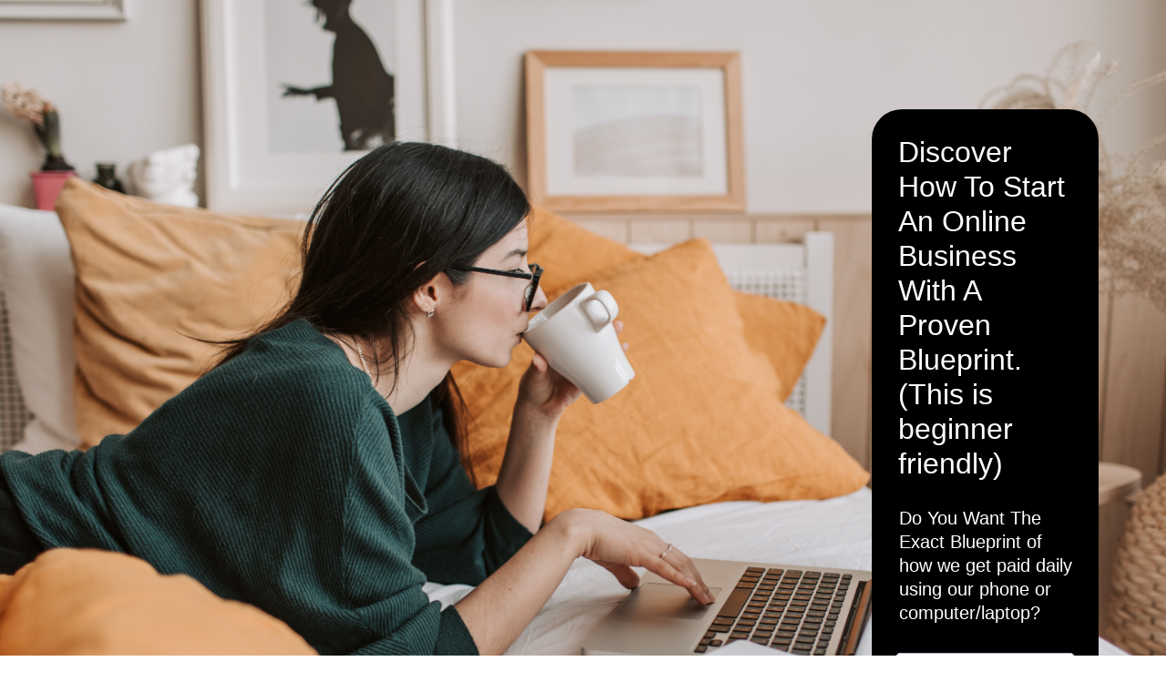

--- FILE ---
content_type: text/html; charset=UTF-8
request_url: https://www.workathomehustle.org/
body_size: 18775
content:
<!DOCTYPE html><!-- Created with https://systeme.io --><html lang="en-US"><head><link rel="icon" type="image/x-icon" href="https://d2543nuuc0wvdg.cloudfront.net/favicon.ico"><meta charSet="utf-8"/><title data-react-helmet="true">6-Figure Blueprint</title><meta data-react-helmet="true" name="viewport" content="width=device-width, initial-scale=1"/><meta data-react-helmet="true" name="title" content="6-Figure Blueprint"/><meta data-react-helmet="true" name="description"/><meta data-react-helmet="true" name="author" content=""/><meta data-react-helmet="true" name="keywords" content="Online Business, How to make money online, side hustles"/><meta data-react-helmet="true" property="og:image" content="https://d1yei2z3i6k35z.cloudfront.net/2740380/63aca369a277d_6-figure-mockup.png"/><meta data-react-helmet="true" property="og:image:alt" content="6-Figure Blueprint"/><meta data-react-helmet="true" property="og:title" content="6-Figure Blueprint"/><meta data-react-helmet="true" property="og:url" content="https://www.workathomehustle.org/"/><style data-styled="" data-styled-version="6.1.13">.bTHkJH{display:flex!important;flex-direction:column;align-items:center;justify-content:center;color:#fff;font-family:inherit;font-weight:inherit;font-style:inherit;background:rgba(1, 116, 199, 1);border:none;text-align:center;padding:9px 25px;cursor:pointer;opacity:1;word-break:break-word;align-self:center;outline:none;transition:0.3s;color:rgba(255, 255, 255, 1);padding:13px 67px 13px 67px;font-size:20px;align-self:flex-start;background:rgba(189, 16, 224, 1);font-family:Oswald;border-top-left-radius:0px;border-top-right-radius:0px;border-bottom-left-radius:0px;border-bottom-right-radius:0px;}/*!sc*/
.bTHkJH:disabled{cursor:not-allowed;opacity:0.7;}/*!sc*/
.bTHkJH:hover{color:rgba(255, 255, 255, 1);}/*!sc*/
@media only screen and (max-width: 800px){.bTHkJH{color:rgba(255, 255, 255, 1);padding:0px 31px 0px 31px;font-size:14px;align-self:flex-start;background:rgba(16, 122, 224, 1);font-family:Oswald;border-top-left-radius:0px;border-top-right-radius:0px;border-bottom-left-radius:0px;border-bottom-right-radius:0px;}.bTHkJH:hover{color:rgba(255, 255, 255, 1);}}/*!sc*/
.gaQDXk{display:flex!important;flex-direction:column;align-items:center;justify-content:center;color:#fff;font-family:inherit;font-weight:inherit;font-style:inherit;background:rgba(1, 116, 199, 1);border:none;text-align:center;padding:9px 25px;cursor:pointer;opacity:1;word-break:break-word;align-self:center;outline:none;transition:0.3s;color:rgba(255, 255, 255, 1);width:auto;padding:15px 66px 15px 66px;font-size:20px;align-self:center;background:rgba(16, 130, 224, 1);border-color:rgba(1,77,130,1);border-style:solid;border-width:3px;border-top-left-radius:3px;border-top-right-radius:3px;border-bottom-left-radius:3px;border-bottom-right-radius:3px;border-top-width:0;border-left-width:0;border-right-width:0;}/*!sc*/
.gaQDXk:disabled{cursor:not-allowed;opacity:0.7;}/*!sc*/
.gaQDXk:hover{color:rgba(255, 255, 255, 1);}/*!sc*/
@media only screen and (max-width: 800px){.gaQDXk{width:100%;padding:5px 5px 5px 5px;font-size:20px;align-self:center;box-shadow:none;border-top-width:0;border-left-width:0;border-right-width:0;}}/*!sc*/
.bFLQBe{display:flex!important;flex-direction:column;align-items:center;justify-content:center;color:#fff;font-family:inherit;font-weight:inherit;font-style:inherit;background:rgba(1, 116, 199, 1);border:none;text-align:center;padding:9px 25px;cursor:pointer;opacity:1;word-break:break-word;align-self:center;outline:none;transition:0.3s;color:rgba(255, 255, 255, 1);width:100%;padding:6px 100px 7px 100px;font-size:18px;font-family:Oswald;background-color:rgba(0, 0, 0, 1);border-top-left-radius:0px;border-top-right-radius:0px;border-bottom-left-radius:0px;border-bottom-right-radius:0px;}/*!sc*/
.bFLQBe:disabled{cursor:not-allowed;opacity:0.7;}/*!sc*/
.bFLQBe:hover{color:rgba(255, 255, 255, 1);}/*!sc*/
@media only screen and (max-width: 800px){.bFLQBe{padding:5px 5px 5px 5px;}}/*!sc*/
data-styled.g1[id="sc-blHHSb"]{content:"bTHkJH,gaQDXk,bFLQBe,"}/*!sc*/
.Youst{display:flex;flex-direction:row;align-items:center;justify-content:center;}/*!sc*/
data-styled.g3[id="sc-egkSDF"]{content:"Youst,"}/*!sc*/
.eDMLeJ{position:absolute;z-index:0;height:100%;width:100%;top:0;left:0;z-index:-1;filter:blur(0px);background-size:cover;background-position:50% 50%;background-repeat:no-repeat;background-attachment:initial;background-color:rgba(0, 0, 0, 0.17);background-image:url("https://d1yei2z3i6k35z.cloudfront.net/2740380/6359675972642_pexels-vlada-karpovich-4050415.jpg");}/*!sc*/
@media only screen and (max-width: 800px){.eDMLeJ{background-size:cover;background-position:50% 50%;background-repeat:no-repeat;background-attachment:initial;background-image:url("https://d1yei2z3i6k35z.cloudfront.net/2740380/6359675972642_pexels-vlada-karpovich-4050415.jpg");}}/*!sc*/
data-styled.g75[id="sc-gvlNCs"]{content:"eDMLeJ,"}/*!sc*/
.hIXvue{position:relative;width:100%;}/*!sc*/
data-styled.g76[id="sc-bCztur"]{content:"hIXvue,"}/*!sc*/
.jOJNIa{word-break:break-word;transition:box-shadow 0.1s ease-in-out;flex-basis:inherit;font-size:41px;color:rgba(0, 0, 0, 1);font-family:Oswald;letter-spacing:1px;text-align:left;line-height:56px;padding-top:0px;padding-right:0px;padding-bottom:0px;padding-left:0px;}/*!sc*/
.jOJNIa a{color:rgba(20, 158, 252, 1);}/*!sc*/
.jOJNIa a>span{color:rgba(20, 158, 252, 1);}/*!sc*/
.jOJNIa a:hover{box-shadow:inset 0 -1px 0;}/*!sc*/
.jOJNIa a>span:hover{box-shadow:inset 0 -1px 0;}/*!sc*/
.jOJNIa strong{font-weight:bold;}/*!sc*/
@media only screen and (max-width: 800px){.jOJNIa{padding-top:10px;padding-right:5px;padding-bottom:8px;padding-left:22px;font-size:24px;letter-spacing:1px;text-align:left;line-height:38px;}}/*!sc*/
.jOJNIa p:empty::after{content:' ';white-space:pre;}/*!sc*/
.llJaEY{word-break:break-word;transition:box-shadow 0.1s ease-in-out;flex-basis:inherit;font-size:19px;color:rgba(0, 0, 0, 1);font-family:Roboto;text-align:left;line-height:25px;padding-top:0px;padding-right:0px;padding-bottom:0px;padding-left:0px;}/*!sc*/
.llJaEY a{color:rgba(20, 158, 252, 1);}/*!sc*/
.llJaEY a>span{color:rgba(20, 158, 252, 1);}/*!sc*/
.llJaEY a:hover{box-shadow:inset 0 -1px 0;}/*!sc*/
.llJaEY a>span:hover{box-shadow:inset 0 -1px 0;}/*!sc*/
.llJaEY strong{font-weight:bold;}/*!sc*/
@media only screen and (max-width: 800px){.llJaEY{padding-top:10px;padding-right:6px;padding-bottom:0px;padding-left:8px;font-size:14px;text-align:left;line-height:18px;}}/*!sc*/
.llJaEY p:empty::after{content:' ';white-space:pre;}/*!sc*/
.jdgVCY{word-break:break-word;transition:box-shadow 0.1s ease-in-out;flex-basis:inherit;font-size:32px;text-align:center;line-height:38.4px;padding-top:0px;padding-right:0px;padding-bottom:0px;padding-left:0px;}/*!sc*/
.jdgVCY a{color:rgba(20, 158, 252, 1);}/*!sc*/
.jdgVCY a>span{color:rgba(20, 158, 252, 1);}/*!sc*/
.jdgVCY a:hover{box-shadow:inset 0 -1px 0;}/*!sc*/
.jdgVCY a>span:hover{box-shadow:inset 0 -1px 0;}/*!sc*/
.jdgVCY strong{font-weight:bold;}/*!sc*/
.jdgVCY h1,.jdgVCY h2,.jdgVCY h3,.jdgVCY h4,.jdgVCY h5,.jdgVCY h6{font-size:32px;text-align:center;line-height:38.4px;}/*!sc*/
@media only screen and (max-width: 800px){.jdgVCY{padding-top:0px;padding-right:0px;padding-bottom:0px;padding-left:0px;font-size:24px;text-align:center;line-height:28.8px;}.jdgVCY h1,.jdgVCY h2,.jdgVCY h3,.jdgVCY h4,.jdgVCY h5,.jdgVCY h6{font-size:24px;text-align:center;line-height:28.8px;}}/*!sc*/
.jdgVCY p:empty::after{content:' ';white-space:pre;}/*!sc*/
.ikQVJR{word-break:break-word;transition:box-shadow 0.1s ease-in-out;flex-basis:inherit;font-size:32px;font-family:"Lucida Sans Unicode","Lucida Grande",sans-serif;text-align:left;line-height:38.4px;padding-top:0px;padding-right:0px;padding-bottom:0px;padding-left:0px;background-color:rgba(0, 0, 0, 1);}/*!sc*/
.ikQVJR a{color:rgba(20, 158, 252, 1);}/*!sc*/
.ikQVJR a>span{color:rgba(20, 158, 252, 1);}/*!sc*/
.ikQVJR a:hover{box-shadow:inset 0 -1px 0;}/*!sc*/
.ikQVJR a>span:hover{box-shadow:inset 0 -1px 0;}/*!sc*/
.ikQVJR strong{font-weight:bold;}/*!sc*/
.ikQVJR h1,.ikQVJR h2,.ikQVJR h3,.ikQVJR h4,.ikQVJR h5,.ikQVJR h6{font-size:32px;font-family:"Lucida Sans Unicode","Lucida Grande",sans-serif;text-align:left;line-height:38.4px;}/*!sc*/
@media only screen and (max-width: 800px){.ikQVJR{padding-top:0px;padding-right:0px;padding-bottom:0px;padding-left:0px;font-size:24px;font-family:"Lucida Sans Unicode","Lucida Grande",sans-serif;text-align:left;line-height:28.8px;}.ikQVJR h1,.ikQVJR h2,.ikQVJR h3,.ikQVJR h4,.ikQVJR h5,.ikQVJR h6{font-size:24px;font-family:"Lucida Sans Unicode","Lucida Grande",sans-serif;text-align:left;line-height:28.8px;}}/*!sc*/
.ikQVJR p:empty::after{content:' ';white-space:pre;}/*!sc*/
.dHXlPA{word-break:break-word;transition:box-shadow 0.1s ease-in-out;flex-basis:inherit;font-size:20px;color:rgba(0, 0, 0, 1);font-family:Tahoma,Geneva,sans-serif;text-align:left;line-height:26px;padding-top:0px;padding-right:27px;padding-bottom:6px;padding-left:29px;}/*!sc*/
.dHXlPA a{color:rgba(20, 158, 252, 1);}/*!sc*/
.dHXlPA a>span{color:rgba(20, 158, 252, 1);}/*!sc*/
.dHXlPA a:hover{box-shadow:inset 0 -1px 0;}/*!sc*/
.dHXlPA a>span:hover{box-shadow:inset 0 -1px 0;}/*!sc*/
.dHXlPA strong{font-weight:bold;}/*!sc*/
@media only screen and (max-width: 800px){.dHXlPA{padding-top:0px;padding-right:0px;padding-bottom:0px;padding-left:0px;font-size:16px;text-align:left;line-height:21px;}}/*!sc*/
.dHXlPA p:empty::after{content:' ';white-space:pre;}/*!sc*/
.cMHuhW{word-break:break-word;transition:box-shadow 0.1s ease-in-out;flex-basis:inherit;font-size:30px;color:rgba(0, 0, 0, 1);font-family:Oswald;text-align:center;line-height:45px;padding-top:0px;padding-right:0px;padding-bottom:0px;padding-left:0px;}/*!sc*/
.cMHuhW a{color:rgba(20, 158, 252, 1);}/*!sc*/
.cMHuhW a>span{color:rgba(20, 158, 252, 1);}/*!sc*/
.cMHuhW a:hover{box-shadow:inset 0 -1px 0;}/*!sc*/
.cMHuhW a>span:hover{box-shadow:inset 0 -1px 0;}/*!sc*/
.cMHuhW strong{font-weight:bold;}/*!sc*/
@media only screen and (max-width: 800px){.cMHuhW{padding-top:10px;padding-right:10px;padding-bottom:10px;padding-left:15px;font-size:16px;text-align:center;line-height:21px;}}/*!sc*/
.cMHuhW p:empty::after{content:' ';white-space:pre;}/*!sc*/
.fIIOba{word-break:break-word;transition:box-shadow 0.1s ease-in-out;flex-basis:inherit;font-size:13px;color:rgba(0, 0, 0, 1);text-align:center;line-height:17px;padding-top:0px;padding-right:0px;padding-bottom:0px;padding-left:0px;background-color:rgba(155, 155, 155, 0);}/*!sc*/
.fIIOba a{color:rgba(20, 158, 252, 1);}/*!sc*/
.fIIOba a>span{color:rgba(20, 158, 252, 1);}/*!sc*/
.fIIOba a:hover{box-shadow:inset 0 -1px 0;}/*!sc*/
.fIIOba a>span:hover{box-shadow:inset 0 -1px 0;}/*!sc*/
.fIIOba strong{font-weight:bold;}/*!sc*/
@media only screen and (max-width: 800px){.fIIOba{padding-top:10px;padding-right:10px;padding-bottom:10px;padding-left:15px;font-size:16px;text-align:center;line-height:21px;}}/*!sc*/
.fIIOba p:empty::after{content:' ';white-space:pre;}/*!sc*/
data-styled.g85[id="sc-jlHfjz"]{content:"jOJNIa,llJaEY,jdgVCY,ikQVJR,dHXlPA,cMHuhW,fIIOba,"}/*!sc*/
.bErYII{display:flex;flex-direction:column;grid-column-start:1;grid-column-end:13;align-self:flex-start;}/*!sc*/
@media only screen and (max-width: 800px){.bErYII{align-self:unset;width:100%;grid-column-start:1;grid-column-end:12;padding-left:0;padding-right:0;}}/*!sc*/
data-styled.g88[id="sc-gFtjaa"]{content:"bErYII,"}/*!sc*/
.dZhzvn{position:relative;}/*!sc*/
data-styled.g118[id="sc-gohMHu"]{content:"dZhzvn,"}/*!sc*/
.bmmduR{position:absolute;right:15px;top:15px;width:30px;height:30px;z-index:1;background:transparent;text-shadow:1px 1px 0 rgba(0, 0, 0, 0.7);transition:opacity 250ms ease-in-out;cursor:pointer;border:none;}/*!sc*/
.bmmduR:hover{opacity:0.5;}/*!sc*/
.bmmduR:before{content:' ';height:30px;width:2px;position:absolute;top:-2px;left:12px;right:0;bottom:0;background-color:#333;box-shadow:0px 0px 1px #fff;transform:rotate(45deg);}/*!sc*/
.bmmduR:after{content:' ';height:30px;width:2px;position:absolute;top:-2px;left:12px;right:0;bottom:0;background-color:#333;box-shadow:0px 0px 1px #fff;transform:rotate(-45deg);}/*!sc*/
data-styled.g185[id="sc-bZABGC"]{content:"bmmduR,"}/*!sc*/
.lfdfYa{min-height:100px;max-height:inherit;}/*!sc*/
data-styled.g186[id="sc-eMIsOp"]{content:"lfdfYa,"}/*!sc*/
.lXunv{border-radius:6px;position:relative;transition:transform 0.3s ease-out;display:block;max-width:1200px;max-height:calc(100vh - 40px);overflow:hidden;width:600px;border-top-left-radius:0px;border-top-right-radius:0px;border-bottom-left-radius:0px;border-bottom-right-radius:0px;border-style:none;border-width:3px;border-color:rgba(74, 144, 226, 1);background:rgba(255, 255, 255, 1);box-shadow:0px 1px 5px 0px rgba(0, 0, 0, 0.2);}/*!sc*/
@media only screen and (max-width: 800px){.lXunv{width:350px;}}/*!sc*/
data-styled.g187[id="sc-gtBamE"]{content:"lXunv,"}/*!sc*/
.gQtemm{overflow-y:auto;overflow-x:hidden;max-height:inherit;padding-top:44px;padding-right:40px;padding-bottom:18px;padding-left:40px;}/*!sc*/
@media only screen and (max-width: 800px){.gQtemm{padding-top:5px;padding-right:5px;padding-bottom:5px;padding-left:5px;}}/*!sc*/
data-styled.g188[id="sc-rYtBv"]{content:"gQtemm,"}/*!sc*/
.wyjJA{display:grid;position:relative;justify-content:space-between;grid-template-columns:repeat(12, 1fr);column-gap:20px;background-color:rgba(0, 0, 0, 1);padding-top:0px;padding-right:10px;padding-bottom:0px;padding-left:10px;border-top-left-radius:33px;border-top-right-radius:33px;border-bottom-left-radius:33px;border-bottom-right-radius:33px;background-image:none;background-size:initial;background-position:50% 50%;background-repeat:repeat;background-attachment:initial;column-gap:unset!important;}/*!sc*/
@media only screen and (max-width: 800px){.wyjJA{padding-top:5px;padding-right:0px;padding-bottom:5px;padding-left:0px;}}/*!sc*/
@media only screen and (max-width: 800px){.wyjJA{display:flex;flex-direction:column;grid-template-columns:auto;background-image:none;}}/*!sc*/
.dPRdpn{display:grid;position:relative;justify-content:space-between;grid-template-columns:repeat(12, 1fr);column-gap:20px;padding-top:10px;padding-right:10px;padding-bottom:10px;padding-left:10px;background-image:none;background-size:initial;background-position:50% 50%;background-repeat:repeat;background-attachment:initial;column-gap:unset!important;}/*!sc*/
@media only screen and (max-width: 800px){.dPRdpn{padding-top:5px;padding-right:5px;padding-bottom:5px;padding-left:5px;}}/*!sc*/
@media only screen and (max-width: 800px){.dPRdpn{display:flex;flex-direction:column;grid-template-columns:auto;background-image:none;}}/*!sc*/
.fBOoxR{display:grid;position:relative;justify-content:space-between;grid-template-columns:repeat(12, 1fr);column-gap:20px;background-color:rgba(0, 0, 0, 1);padding-top:0px;padding-right:1px;padding-bottom:10px;padding-left:1px;border-top-left-radius:33px;border-top-right-radius:33px;border-bottom-left-radius:33px;border-bottom-right-radius:33px;background-image:none;background-size:initial;background-position:50% 50%;background-repeat:repeat;background-attachment:initial;column-gap:unset!important;}/*!sc*/
@media only screen and (max-width: 800px){.fBOoxR{padding-top:5px;padding-right:5px;padding-bottom:5px;padding-left:5px;}}/*!sc*/
@media only screen and (max-width: 800px){.fBOoxR{display:flex;flex-direction:column;grid-template-columns:auto;background-image:none;}}/*!sc*/
.jlaqVD{display:grid;position:relative;justify-content:space-between;grid-template-columns:repeat(12, 1fr);column-gap:20px;padding-top:20px;padding-right:10px;padding-bottom:20px;padding-left:10px;background-image:none;background-size:initial;background-position:50% 50%;background-repeat:repeat;background-attachment:initial;column-gap:unset!important;}/*!sc*/
@media only screen and (max-width: 800px){.jlaqVD{padding-top:5px;padding-right:5px;padding-bottom:5px;padding-left:5px;}}/*!sc*/
@media only screen and (max-width: 800px){.jlaqVD{display:flex;flex-direction:column;grid-template-columns:auto;background-image:none;}}/*!sc*/
data-styled.g227[id="sc-ipgTxl"]{content:"wyjJA,dPRdpn,fBOoxR,jlaqVD,"}/*!sc*/
.fiILv{width:100%;font-size:16px;padding:12px 0;outline:none;text-indent:10px;appearance:none;text-overflow:ellipsis;font-size:20px;border-color:rgba(176, 186, 202, 1);border-style:solid;border-width:1px;background-color:rgba(255, 255, 255, 1);border-top-left-radius:5px;border-top-right-radius:5px;border-bottom-left-radius:5px;border-bottom-right-radius:5px;direction:unset;}/*!sc*/
@media only screen and (max-width: 800px){.fiILv{direction:unset;}}/*!sc*/
.fiILv::placeholder{color:rgba(0, 0, 0, 1);}/*!sc*/
.fiILv :disabled{opacity:0.4;}/*!sc*/
.ePTQfq{width:100%;font-size:16px;padding:12px 0;outline:none;text-indent:10px;appearance:none;text-overflow:ellipsis;color:rgba(0, 0, 0, 1);border:1px solid #b0baca;font-size:18px;box-shadow:inset 1px 1px 1px rgba(130, 137, 150, 0.23);border-color:rgba(0, 0, 0, 1);border-style:solid;border-width:2px;background-color:rgba(255, 255, 255, 0);border-top-left-radius:5px;border-top-right-radius:5px;border-bottom-left-radius:5px;border-bottom-right-radius:5px;direction:unset;}/*!sc*/
@media only screen and (max-width: 800px){.ePTQfq{direction:unset;}}/*!sc*/
.ePTQfq::placeholder{color:rgba(0, 0, 0, 1);}/*!sc*/
.ePTQfq :disabled{opacity:0.4;}/*!sc*/
data-styled.g489[id="sc-bNbpSL"]{content:"fiILv,ePTQfq,"}/*!sc*/
.esbvJV{max-width:1120px;width:100%;margin:auto;background-color:rgba(0, 0, 0, 0);}/*!sc*/
@media only screen and (max-width: 800px){.esbvJV{background-color:rgba(0, 0, 0, 0);}}/*!sc*/
.kkbjEc{width:100%;margin:auto;}/*!sc*/
data-styled.g513[id="sc-gRaxYp"]{content:"esbvJV,kkbjEc,"}/*!sc*/
.jDuqMH{position:static;display:flex;padding:4px 30px 300px 30px;background-size:cover;background-color:rgba(0, 0, 0, 0);background-repeat:no-repeat;background-position:50% 50%;background-attachment:initial;background-image:url("https://d1yei2z3i6k35z.cloudfront.net/2740380/6340c85c4d811_IMG_0182.JPG");}/*!sc*/
@media only screen and (max-width: 800px){.jDuqMH{width:100%;padding:0px 0px 260px 0px;background-size:cover;background-color:rgba(0, 0, 0, 0);background-repeat:no-repeat;background-position:50% 50%;background-attachment:initial;background-image:url("https://d1yei2z3i6k35z.cloudfront.net/2740380/6359675972642_pexels-vlada-karpovich-4050415.jpg");}}/*!sc*/
.bNQhcg{position:static;display:flex;padding:40px 40px 40px 40px;background-size:initial;background-repeat:no-repeat;background-position:50% 50%;background-attachment:initial;background-image:none;}/*!sc*/
@media only screen and (max-width: 800px){.bNQhcg{width:100%;padding:5px 5px 5px 5px;background-size:initial;background-repeat:no-repeat;background-position:50% 50%;background-attachment:initial;background-image:none;}}/*!sc*/
data-styled.g514[id="sc-buUSia"]{content:"jDuqMH,bNQhcg,"}/*!sc*/
html{box-sizing:border-box;scroll-behavior:smooth;overscroll-behavior-x:none;}/*!sc*/
body{margin:0;}/*!sc*/
a{text-decoration:none;}/*!sc*/
p span>a[href^="tel:"]{color:inherit;}/*!sc*/
p{margin:0;}/*!sc*/
*,*:before,*:after{box-sizing:inherit;}/*!sc*/
*{-webkit-font-smoothing:antialiased;}/*!sc*/
h1,h2,h3,h4,h5,h6{margin:0;font-weight:normal;}/*!sc*/
section h1{margin:0;}/*!sc*/
button,input{margin:0;font-family:unset;}/*!sc*/
ul{margin:0;}/*!sc*/
.fixed{position:fixed;top:0px;left:0px;width:320px;height:50px;background:red;-webkit-backface-visibility:hidden;}/*!sc*/
data-styled.g583[id="sc-global-cFbOWI1"]{content:"sc-global-cFbOWI1,"}/*!sc*/
.kgDMmK{position:relative;text-align:initial;margin:87px 0px 127px 439px;}/*!sc*/
@media only screen and (max-width: 800px){.kgDMmK{margin-top:0px;margin-right:12px;margin-bottom:3px;margin-left:185px;}}/*!sc*/
.ebYjxH{position:relative;text-align:initial;margin:0px 0px 0px 0px;}/*!sc*/
@media only screen and (max-width: 800px){.ebYjxH{margin-top:0px;margin-right:0px;margin-bottom:0px;margin-left:0px;}}/*!sc*/
.hBDwgf{position:relative;text-align:initial;margin:15px 0px 15px 0px;}/*!sc*/
@media only screen and (max-width: 800px){.hBDwgf{margin-top:0px;margin-right:0px;margin-bottom:0px;margin-left:0px;}}/*!sc*/
.cWnUDn{position:relative;text-align:initial;margin:0px 34px 0px 917px;}/*!sc*/
@media only screen and (max-width: 800px){.cWnUDn{display:none;}}/*!sc*/
@media only screen and (max-width: 800px){.cWnUDn{margin-top:0px;margin-right:0px;margin-bottom:0px;margin-left:0px;}}/*!sc*/
.oxNT{position:relative;text-align:initial;margin:28px 28px 28px 28px;}/*!sc*/
@media only screen and (max-width: 800px){.oxNT{display:none;}}/*!sc*/
@media only screen and (max-width: 800px){.oxNT{margin-top:0px;margin-right:0px;margin-bottom:0px;margin-left:0px;}}/*!sc*/
data-styled.g589[id="sc-ctJLYn"]{content:"kgDMmK,ebYjxH,hBDwgf,cWnUDn,oxNT,"}/*!sc*/
.kFiZoY{position:relative;id:section-6178b0d7;margin-top:0px;}/*!sc*/
@media only screen and (min-width: 801px){.kFiZoY{display:none;}}/*!sc*/
@media only screen and (max-width: 800px){.kFiZoY{margin-left:0px;}}/*!sc*/
.bMqvoY{position:relative;margin-top:40px;margin-left:50px;margin-right:0;margin-bottom:30px;}/*!sc*/
@media only screen and (max-width: 800px){.bMqvoY{margin-top:0;margin-left:0;margin-right:0;margin-bottom:0;}}/*!sc*/
.bfFxRr{position:relative;margin-top:0;margin-left:50px;margin-right:0;margin-bottom:0;}/*!sc*/
@media only screen and (max-width: 800px){.bfFxRr{margin-top:0;margin-left:0;margin-right:0;margin-bottom:0;}}/*!sc*/
.hGwGnI{position:relative;margin-top:25px;margin-left:50px;display:flex;justify-content:center;flex-direction:column;position:relative;}/*!sc*/
@media only screen and (max-width: 800px){.hGwGnI{margin-top:25px;margin-left:16px;margin-bottom:17px;margin-right:27px;}}/*!sc*/
.iuHYhP{position:relative;id:section-e1972ed4;margin-top:0px;margin-left:0px;margin-bottom:0px;margin-right:0px;}/*!sc*/
@media only screen and (max-width: 800px){.iuHYhP{margin-top:0px;margin-left:0px;margin-bottom:0px;margin-right:0px;}}/*!sc*/
.eHSCaa{position:relative;id:section-70f475f9;margin-top:0px;margin-left:0px;margin-bottom:0px;margin-right:0px;}/*!sc*/
@media only screen and (max-width: 800px){.eHSCaa{margin-top:0px;margin-left:0px;margin-bottom:0px;margin-right:0px;}}/*!sc*/
.hhexDa{position:relative;margin-top:0;margin-left:0;margin-right:0;margin-bottom:0;}/*!sc*/
@media only screen and (max-width: 800px){.hhexDa{display:none;}}/*!sc*/
@media only screen and (max-width: 800px){.hhexDa{margin-top:0;margin-left:0;margin-right:0;margin-bottom:0;}}/*!sc*/
.javSdQ{position:relative;margin-top:25px;margin-left:25px;margin-bottom:0px;margin-right:25px;}/*!sc*/
@media only screen and (max-width: 800px){.javSdQ{margin-top:10px;margin-left:0px;margin-bottom:0px;margin-right:0px;}}/*!sc*/
.fdrmpF{position:relative;margin-top:25px;margin-left:0px;margin-bottom:15px;margin-right:0px;display:flex;justify-content:center;flex-direction:column;position:relative;}/*!sc*/
@media only screen and (max-width: 800px){.fdrmpF{margin-top:5px;margin-left:0px;margin-bottom:5px;margin-right:0px;}}/*!sc*/
.ZyPSa{position:relative;margin-top:0;margin-left:0;margin-right:0;margin-bottom:0;}/*!sc*/
@media only screen and (max-width: 800px){.ZyPSa{margin-top:0;margin-left:0;margin-right:0;margin-bottom:0;}}/*!sc*/
.kLoqPI{position:relative;margin-top:25px;}/*!sc*/
.iAqfwg{position:relative;margin-top:15px;margin-bottom:17px;display:flex;justify-content:center;flex-direction:column;position:relative;}/*!sc*/
.bvFOVr{position:relative;margin-top:0;margin-left:0;margin-right:0;margin-bottom:27px;}/*!sc*/
@media only screen and (max-width: 800px){.bvFOVr{margin-top:0;margin-left:0;margin-right:0;margin-bottom:0;}}/*!sc*/
data-styled.g590[id="sc-eaCtwC"]{content:"kFiZoY,bMqvoY,bfFxRr,hGwGnI,iuHYhP,eHSCaa,hhexDa,javSdQ,fdrmpF,ZyPSa,kLoqPI,iAqfwg,bvFOVr,"}/*!sc*/
.kjDYnx{display:flex;width:100%;height:100%;min-height:100vh;position:relative;}/*!sc*/
data-styled.g594[id="sc-infZpZ"]{content:"kjDYnx,"}/*!sc*/
.iHMxNv{width:100%;height:100%;min-height:100vh;position:fixed;left:0;top:0;z-index:1;background-color:rgba(0, 0, 0, 0.5);}/*!sc*/
data-styled.g638[id="sc-idpSFw"]{content:"iHMxNv,"}/*!sc*/
.hzniYr{pointer-events:none;height:inherit;}/*!sc*/
data-styled.g639[id="sc-ccXQlr"]{content:"hzniYr,"}/*!sc*/
.bhzOzF{position:fixed;left:0;width:100%;height:100%;display:flex;justify-content:center;align-items:center;z-index:2;}/*!sc*/
@media only screen and (max-width: 800px){.bhzOzF{left:0;}}/*!sc*/
data-styled.g640[id="sc-kvYPem"]{content:"bhzOzF,"}/*!sc*/
.lfTTgM{display:none;}/*!sc*/
data-styled.g641[id="sc-cpbKsA"]{content:"lfTTgM,"}/*!sc*/
</style><link data-react-helmet="true" rel="canonical" href="https://www.workathomehustle.org/"/><style type="text/css">
          @font-face {
            font-family: "Oswald";
            font-style: normal;
            font-weight: 400;
            src: url(https://d3syewzhvzylbl.cloudfront.net/fonts/google-fonts/oswald/regular.woff2) format('woff2');
          }
        

          @font-face {
            font-family: "Roboto";
            font-style: normal;
            font-weight: 400;
            src: url(https://d3syewzhvzylbl.cloudfront.net/fonts/google-fonts/roboto/regular.woff2) format('woff2');
          }
        </style><link rel="stylesheet" href="https://d3fit27i5nzkqh.cloudfront.net/assets/css/optimizedFontAwesome.css"/><style>.fal{-moz-osx-font-smoothing:grayscale;-webkit-font-smoothing:antialiased;display:var(--fa-display,inline-block);font-style:normal;font-variant:normal;line-height:1;text-rendering:auto;}.fal{font-family:"Font Awesome 6 Pro";font-weight:300;}.fa-chevron-circle-left:before{content:"\f137";}.fa-chevron-circle-right:before{content:"\f138";}.fas{-moz-osx-font-smoothing:grayscale;-webkit-font-smoothing:antialiased;display:var(--fa-display,inline-block);font-style:normal;font-variant:normal;line-height:1;text-rendering:auto;}.fas{font-family:"Font Awesome 6 Pro";font-weight:900;}.fa-chevron-down:before{content:"\f078";}.fa-chevron-left:before{content:"\f053";}.fad.fa-chevron-right:after{content:"\f054\f054";}.fad{-moz-osx-font-smoothing:grayscale;-webkit-font-smoothing:antialiased;display:var(--fa-display,inline-block);font-style:normal;font-variant:normal;line-height:1;text-rendering:auto;}.fad{position:relative;font-family:"Font Awesome 6 Duotone";font-weight:900;letter-spacing:normal;}.fad:before{position:absolute;color:var(--fa-primary-color,inherit);opacity:var(--fa-primary-opacity,1);}.fad:after{color:var(--fa-secondary-color,inherit);}.fad:after{opacity:var(--fa-secondary-opacity,0.4);}.fa-chevron-right:before{content:"\f054";}.fa-chevron-up:before{content:"\f077";}.fa-circle:before{content:"\f111";}.far{-moz-osx-font-smoothing:grayscale;-webkit-font-smoothing:antialiased;display:var(--fa-display,inline-block);font-style:normal;font-variant:normal;line-height:1;text-rendering:auto;}.far{font-family:"Font Awesome 6 Pro";font-weight:400;}.fa-clock:before{content:"\f017";}.fa-eye:before{content:"\f06e";}.fa-eye-slash:before{content:"\f070";}.fa{font-family:var(--fa-style-family,"Font Awesome 6 Pro");font-weight:var(--fa-style,900);}.fa{-moz-osx-font-smoothing:grayscale;-webkit-font-smoothing:antialiased;display:var(--fa-display,inline-block);font-style:normal;font-variant:normal;line-height:1;text-rendering:auto;}.fa-times:before{content:"\f00d";}</style> <meta property="og:type" content="website"/><meta name="p:domain_verify" content="cc4e2c30a123c7af0d01ab079462f91e"/></head><body><div id="app"><div class="sc-infZpZ kjDYnx"><div class="sc-bCztur hIXvue"><div class="sc-gvlNCs eDMLeJ"></div><div class="sc-eaCtwC kFiZoY"><section id="section-6178b0d7" class="sc-buUSia jDuqMH"><div width="wide" class="sc-gRaxYp esbvJV"><div class="sc-ctJLYn kgDMmK"><div id="row-b39e1c19" class="sc-ipgTxl wyjJA"><div size="12" class="sc-gFtjaa bErYII"><div class="sc-eaCtwC bMqvoY"><div id="text-3484ada6" font-size="41" font-family="Oswald" color="rgba(0, 0, 0, 1)" letter-spacing="1" class="sc-jlHfjz jOJNIa"><div><p><span style="color: rgba(255, 255, 255, 1)">Discover How To Start An Online Business With A Proven Blueprint. (This is beginner friendly)</span></p></div></div></div><div class="sc-eaCtwC bfFxRr"><div id="text-7bdc6275" font-size="19" font-family="Roboto" color="rgba(0, 0, 0, 1)" class="sc-jlHfjz llJaEY"><div><p><span style="color: rgba(255, 255, 255, 1)">Do You Want The Exact Blueprint showing how we get paid daily using our phone or laptop.</span>uter/laptop?</p></div></div></div><div class="sc-eaCtwC hGwGnI"><button id="button-df8eaf11" font-family="Oswald" class="sc-blHHSb bTHkJH"><div class="sc-egkSDF Youst">GET THE BLUEPRINT</div></button></div></div></div></div><div class="sc-ctJLYn ebYjxH"><div id="row-65982d06" class="sc-ipgTxl dPRdpn"><div size="12" class="sc-gFtjaa bErYII"></div></div></div><div class="sc-ctJLYn ebYjxH"><div id="row-5b659de8" class="sc-ipgTxl dPRdpn"><div size="12" class="sc-gFtjaa bErYII"></div></div></div><div class="sc-ctJLYn ebYjxH"><div id="row-87d234de" class="sc-ipgTxl dPRdpn"><div size="12" class="sc-gFtjaa bErYII"></div></div></div><div class="sc-ctJLYn ebYjxH"><div id="row-5e8ca867" class="sc-ipgTxl dPRdpn"><div size="12" class="sc-gFtjaa bErYII"><div class="sc-ctJLYn hBDwgf"><div id="headline-04f006be" font-size="32" class="sc-jlHfjz jdgVCY"><p></p></div></div></div></div></div></div></section></div><div class="sc-eaCtwC iuHYhP"><section id="section-e1972ed4" class="sc-buUSia bNQhcg"><div width="settings_styles.content_width.medium" class="sc-gRaxYp kkbjEc"></div></section></div><div class="sc-eaCtwC eHSCaa"><section id="section-70f475f9" class="sc-buUSia bNQhcg"><div width="settings_styles.content_width.medium" class="sc-gRaxYp kkbjEc"><div class="sc-ctJLYn cWnUDn"><div id="row-949c98ff" class="sc-ipgTxl fBOoxR"><div size="12" class="sc-gFtjaa bErYII"><div class="sc-ctJLYn oxNT"><div id="headline-aaa28421" font-size="32" font-family="&quot;Lucida Sans Unicode&quot;, &quot;Lucida Grande&quot;, sans-serif" class="sc-jlHfjz ikQVJR"><h2><span style="color: rgba(255, 255, 255, 1)">Discover How To Start An Online Business With A Proven Blueprint. (This is beginner friendly)</span></h2></div></div><div class="sc-eaCtwC hhexDa"><div id="text-4193eacf" font-size="20" font-family="Tahoma, Geneva, sans-serif" color="rgba(0, 0, 0, 1)" class="sc-jlHfjz dHXlPA"><div><p><span style="color: rgba(255, 255, 255, 1)">Do You Want The Exact Blueprint of how we get paid daily using our phone or computer/laptop? </span></p></div></div></div><div class="sc-eaCtwC javSdQ"><div class="sc-gohMHu dZhzvn"><input type="email" name="email" placeholder="Enter Your Email" id="form-input-558778cf" class="sc-bNbpSL fiILv" value=""/></div></div><div class="sc-eaCtwC fdrmpF"><button id="button-dcdea0f0" class="sc-blHHSb gaQDXk"><div class="sc-egkSDF Youst">YES! Send Me The Blueprint!</div></button></div></div></div></div><div class="sc-ctJLYn ebYjxH"><div id="row-ac874397" class="sc-ipgTxl dPRdpn"><div size="12" class="sc-gFtjaa bErYII"></div></div></div></div></section></div></div><div data-testid="popup-2a2ba16e-21ef-4edd-8675-b0f9d6b4bc21" class="sc-cpbKsA lfTTgM"><div class="sc-kvYPem bhzOzF"><div id="popup-10a7a627" width="600" data-testid="popup" class="sc-gtBamE lXunv"><div id="popup-scroll-content-ui" class="sc-rYtBv gQtemm"><button data-testid="popup-close-icon" class="sc-bZABGC bmmduR"></button><div class="sc-eMIsOp lfdfYa"><div class="sc-ctJLYn ebYjxH"><div id="row-10812fef" class="sc-ipgTxl jlaqVD"><div size="12" class="sc-gFtjaa bErYII"><div class="sc-eaCtwC ZyPSa"><div id="text-f54a2619" font-size="30" font-family="Oswald" color="rgba(0, 0, 0, 1)" class="sc-jlHfjz cMHuhW"><div><p>WHERE SHOULD WE SEND THE GUIDE?</p></div></div></div><div class="sc-eaCtwC kLoqPI"><div class="sc-gohMHu dZhzvn"><input type="email" name="email" placeholder="E-mail" id="form-input-c61e9760" class="sc-bNbpSL ePTQfq" value=""/></div></div><div class="sc-eaCtwC iAqfwg"><button id="button-ea5e0485" font-family="Oswald" class="sc-blHHSb bFLQBe"><div class="sc-egkSDF Youst">SEND ME THE GUIDE</div></button></div><div class="sc-eaCtwC bvFOVr"><div id="text-1fee92d8" font-size="13" color="rgba(0, 0, 0, 1)" class="sc-jlHfjz fIIOba"><div><p><span style="color: rgba(119, 119, 119, 1)">Privacy Policy: We hate spam and promise to keep your email address safe</span></p></div></div></div></div></div></div></div></div></div></div><div class="sc-idpSFw iHMxNv"><div class="sc-ccXQlr hzniYr"></div></div></div></div></div><script data-cookieconsent="ignore" charSet="UTF-8">window.__PRELOADED_STATE__={"page":{"id":14295053,"type":"squeeze","locale":"en","seo":{"index":true,"title":"6-Figure Blueprint","author":"","keywords":"Online Business, How to make money online, side hustles","socialImage":5768438},"entities":{"007bb507-982e-43e4-ad6f-5c59aa3337cb":{"id":"007bb507-982e-43e4-ad6f-5c59aa3337cb","type":"Text","margin":{"marginTop":40,"marginLeft":50,"marginRight":0,"marginBottom":30},"content":"\x3cp>\x3cspan style=\"color: rgba(255, 255, 255, 1)\">Discover How To Start An Online Business With A Proven Blueprint. (This is beginner friendly)\x3c/span>\x3c/p>","padding":{"paddingTop":0,"paddingLeft":0,"paddingRight":0,"paddingBottom":0},"fontSize":41,"parentId":"d3aaa72d-f82c-4f59-ae13-3b9f6f3c4c47","textAlign":"left","appearance":{"mobile":true,"desktop":true},"fontFamily":"Oswald","htmlAttrId":"text-3484ada6","lineHeight":56,"mobileMargin":{"marginTop":0,"marginLeft":0,"marginRight":0,"marginBottom":0},"letterSpacing":1,"mobilePadding":{"paddingTop":10,"paddingLeft":22,"paddingRight":5,"paddingBottom":8},"mobileFontSize":24,"mobileLineHeight":38,"html":"\x3cp dir=\"ltr\">\x3cbr>\x3c/p>"},"031f7d4b-2bd1-4e72-aaf9-7e01f411ce92":{"id":"031f7d4b-2bd1-4e72-aaf9-7e01f411ce92","type":"SECTION","styles":{"padding":"40px 40px 40px 40px","marginTop":"0px","marginLeft":"0px","marginRight":"0px","marginBottom":"0px","backgroundSize":"initial","backgroundRepeat":"no-repeat","backgroundPosition":"50% 50%","backgroundAttachment":"initial"},"options":{"width":"settings_styles.content_width.medium","attrId":"section-e1972ed4","appearance":{"mobile":true,"desktop":true}},"childIds":[],"parentId":"1153b51a-4b1f-4bb3-9183-a9cf07df5ccb","mobileStyles":{"padding":"5px 5px 5px 5px","marginTop":"0px","marginLeft":"0px","marginRight":"0px","marginBottom":"0px"},"mobileOptions":[]},"08300e65-61d0-4ecd-bc43-bddb22cde751":{"id":"08300e65-61d0-4ecd-bc43-bddb22cde751","type":"Row","border":{"radius":{"borderTopLeftRadius":33,"borderTopRightRadius":33,"borderBottomLeftRadius":33,"borderBottomRightRadius":33}},"margin":{"marginTop":0,"marginLeft":917,"marginRight":34,"marginBottom":0},"padding":{"paddingTop":0,"paddingLeft":1,"paddingRight":1,"paddingBottom":10},"childIds":["9e77f21a-9bba-4c14-a8a7-a064e8eaee85"],"parentId":"f3abadb2-ed86-4377-9892-5c1081e960b1","appearance":{"mobile":false,"desktop":true},"background":{"backgroundSize":"initial","backgroundRepeat":"repeat","backgroundPosition":"50% 50%","backgroundAttachment":"initial"},"htmlAttrId":"row-949c98ff","mobileMargin":{"marginTop":0,"marginLeft":0,"marginRight":0,"marginBottom":0},"mobilePadding":{"paddingTop":5,"paddingLeft":5,"paddingRight":5,"paddingBottom":5},"backgroundColor":"rgba(0, 0, 0, 1)"},"1153b51a-4b1f-4bb3-9183-a9cf07df5ccb":{"id":"1153b51a-4b1f-4bb3-9183-a9cf07df5ccb","blur":0,"type":"Body","childIds":["48bf0e33-8316-49a6-9d13-feb642baeda4","031f7d4b-2bd1-4e72-aaf9-7e01f411ce92","f3abadb2-ed86-4377-9892-5c1081e960b1"],"background":{"backgroundSize":"cover","backgroundRepeat":"no-repeat","backgroundPosition":"50% 50%","backgroundAttachment":"initial"},"htmlAttrId":"body-914f7902","backgroundColor":"rgba(0, 0, 0, 0.17)","backgroundFileId":5032138,"mobileBackground":{"backgroundSize":"cover","backgroundRepeat":"no-repeat","backgroundPosition":"50% 50%","backgroundAttachment":"initial"},"isAffiliateBadgeVisible":false},"2a2ba16e-21ef-4edd-8675-b0f9d6b4bc21":{"id":"2a2ba16e-21ef-4edd-8675-b0f9d6b4bc21","type":"Popup","delay":1,"title":"Popup №1","border":{"color":"rgba(74, 144, 226, 1)","style":"none","width":3,"radius":{"borderTopLeftRadius":0,"borderTopRightRadius":0,"borderBottomLeftRadius":0,"borderBottomRightRadius":0}},"padding":{"paddingTop":44,"paddingLeft":40,"paddingRight":40,"paddingBottom":18},"childIds":["8b2be2dc-22b1-4a9a-aa6f-15d5d30ac902"],"boxShadow":"0px 1px 5px 0px rgba(0, 0, 0, 0.2)","showClose":true,"background":"rgba(255, 255, 255, 1)","htmlAttrId":"popup-10a7a627","mobileDelay":1,"mobilePadding":{"paddingTop":5,"paddingLeft":5,"paddingRight":5,"paddingBottom":5},"openAutomatically":false,"openOnMobileAutomatically":false},"2b084684-f9df-4e42-b20c-41f093995b59":{"id":"2b084684-f9df-4e42-b20c-41f093995b59","type":"Text","margin":{"marginTop":0,"marginLeft":0,"marginRight":0,"marginBottom":27},"content":"\x3cp>\x3cspan style=\"color: rgba(119, 119, 119, 1)\">Privacy Policy: We hate spam and promise to keep your email address safe\x3c/span>\x3c/p>","padding":{"paddingTop":0,"paddingLeft":0,"paddingRight":0,"paddingBottom":0},"fontSize":13,"parentId":"735021b7-8d11-49ba-99a1-89849afafefc","textAlign":"center","appearance":{"mobile":true,"desktop":true},"htmlAttrId":"text-1fee92d8","mobileMargin":{"marginTop":0,"marginLeft":0,"marginRight":0,"marginBottom":0},"mobilePadding":{"paddingTop":10,"paddingLeft":15,"paddingRight":10,"paddingBottom":10},"mobileFontSize":16,"backgroundColor":"rgba(155, 155, 155, 0)","html":"\x3cp dir=\"ltr\">\x3cbr>\x3c/p>"},"3778fcf0-7807-4b6f-9e78-b2b6482bc39a":{"id":"3778fcf0-7807-4b6f-9e78-b2b6482bc39a","type":"BUTTON","styles":{"color":"rgba(255, 255, 255, 1)","width":"auto","padding":"15px 66px 15px 66px","fontSize":"20px","alignSelf":"center","marginTop":"25px","background":"rgba(16, 130, 224, 1)","marginLeft":"0px","borderColor":"rgba(1,77,130,1)","borderStyle":"solid","borderWidth":"3px","marginRight":"0px","marginBottom":"15px","borderTopLeftRadius":"3px","borderTopRightRadius":"3px","borderBottomLeftRadius":"3px","borderBottomRightRadius":"3px"},"options":{"text":"YES! Send Me The Blueprint!","action":"sendForm","attrId":"button-dcdea0f0","subText":"","appearance":{"mobile":true,"desktop":true},"borderType":"bottomOnly","subTextColor":"rgba(255,255,255,0.8)","redirectionType":"nextStep","subTextFontSize":"14px","iconClassNameAfter":"","iconClassNameBefore":""},"parentId":"9e77f21a-9bba-4c14-a8a7-a064e8eaee85","mobileStyles":{"width":"100%","padding":"5px 5px 5px 5px","fontSize":"20px","alignSelf":"center","boxShadow":"none","marginTop":"5px","marginLeft":"0px","marginRight":"0px","marginBottom":"5px"},"mobileOptions":{"subTextFontSize":"14px"}},"3bc2d1d3-19c1-490b-b55a-13a452972d0d":{"id":"3bc2d1d3-19c1-490b-b55a-13a452972d0d","type":"Text","margin":{"marginTop":0,"marginLeft":50,"marginRight":0,"marginBottom":0},"content":"\x3cp>\x3cspan style=\"color: rgba(255, 255, 255, 1)\">Do You Want The Exact Blueprint showing how we get paid daily using our phone or laptop.\x3c/span>uter/laptop?\x3c/p>","padding":{"paddingTop":0,"paddingLeft":0,"paddingRight":0,"paddingBottom":0},"fontSize":19,"parentId":"d3aaa72d-f82c-4f59-ae13-3b9f6f3c4c47","textAlign":"left","appearance":{"mobile":true,"desktop":true},"fontFamily":"Roboto","htmlAttrId":"text-7bdc6275","mobileMargin":{"marginTop":0,"marginLeft":0,"marginRight":0,"marginBottom":0},"mobilePadding":{"paddingTop":10,"paddingLeft":8,"paddingRight":6,"paddingBottom":0},"mobileFontSize":14,"html":"\x3cp dir=\"ltr\">\x3cbr>\x3c/p>"},"48bf0e33-8316-49a6-9d13-feb642baeda4":{"id":"48bf0e33-8316-49a6-9d13-feb642baeda4","type":"SECTION","styles":{"padding":"4px 30px 300px 30px","marginTop":"0px","backgroundSize":"cover","backgroundColor":"rgba(0, 0, 0, 0)","backgroundRepeat":"no-repeat","backgroundPosition":"50% 50%","backgroundAttachment":"initial"},"options":{"width":"wide","attrId":"section-6178b0d7","appearance":{"mobile":true,"desktop":false},"backgroundFileId":4822318,"containerBackgroundColor":"rgba(0, 0, 0, 0)"},"childIds":["ca84f8c1-e5ea-473e-97da-43da3aedaa59","e9d50fd1-775f-4c00-a06f-7791cb16b958","48e5bd0f-b325-4b02-a6c0-88f7a97c8587","7e2dc5f9-1e86-4716-8c59-279d8e07ca15","a518aeb4-6d02-4867-b551-aa3718c02968"],"parentId":"1153b51a-4b1f-4bb3-9183-a9cf07df5ccb","mobileStyles":{"padding":"0px 0px 260px 0px","marginLeft":"0px","backgroundSize":"cover","backgroundRepeat":"no-repeat","backgroundPosition":"50% 50%","backgroundAttachment":"initial"},"mobileOptions":{"backgroundFileId":5032138}},"48e5bd0f-b325-4b02-a6c0-88f7a97c8587":{"id":"48e5bd0f-b325-4b02-a6c0-88f7a97c8587","type":"Row","margin":{"marginTop":0,"marginLeft":0,"marginRight":0,"marginBottom":0},"padding":{"paddingTop":10,"paddingLeft":10,"paddingRight":10,"paddingBottom":10},"childIds":["68cc4bec-2393-4384-832e-dcc65e377d6d"],"parentId":"48bf0e33-8316-49a6-9d13-feb642baeda4","appearance":{"mobile":true,"desktop":true},"background":[],"htmlAttrId":"row-5b659de8","mobileMargin":{"marginTop":0,"marginLeft":0,"marginRight":0,"marginBottom":0},"mobilePadding":{"paddingTop":5,"paddingLeft":5,"paddingRight":5,"paddingBottom":5}},"57e98f07-70da-4925-9a58-da33720cfbcd":{"id":"57e98f07-70da-4925-9a58-da33720cfbcd","size":12,"type":"Column","childIds":[],"parentId":"7e2dc5f9-1e86-4716-8c59-279d8e07ca15","alignSelf":"flex-start","htmlAttrId":"column-9217c7de"},"6180d364-06a8-4a16-8725-8653a46ade72":{"id":"6180d364-06a8-4a16-8725-8653a46ade72","size":12,"type":"Column","childIds":[],"parentId":"aaa2616a-2a67-4cb7-acae-f7e5cc39aee3","alignSelf":"flex-start","htmlAttrId":"column-d1675dda"},"68cc4bec-2393-4384-832e-dcc65e377d6d":{"id":"68cc4bec-2393-4384-832e-dcc65e377d6d","size":12,"type":"Column","childIds":[],"parentId":"48e5bd0f-b325-4b02-a6c0-88f7a97c8587","alignSelf":"flex-start","htmlAttrId":"column-e96a3eeb"},"735021b7-8d11-49ba-99a1-89849afafefc":{"id":"735021b7-8d11-49ba-99a1-89849afafefc","size":12,"type":"Column","childIds":["c3aeb43c-cb03-4adf-b18e-dacd1fe6e1b9","eb5b7960-9000-41fe-be75-c265fcba8453","fb90a46a-4cf9-4046-ad3e-9c85d588eeb3","2b084684-f9df-4e42-b20c-41f093995b59"],"parentId":"8b2be2dc-22b1-4a9a-aa6f-15d5d30ac902","alignSelf":"flex-start","htmlAttrId":"column-ac672779"},"7b327e0a-5dd7-490b-ba8f-cc1418602e8c":{"id":"7b327e0a-5dd7-490b-ba8f-cc1418602e8c","size":12,"type":"Column","childIds":[],"parentId":"e9d50fd1-775f-4c00-a06f-7791cb16b958","alignSelf":"flex-start","htmlAttrId":"column-989e7220"},"7e2dc5f9-1e86-4716-8c59-279d8e07ca15":{"id":"7e2dc5f9-1e86-4716-8c59-279d8e07ca15","type":"Row","margin":{"marginTop":0,"marginLeft":0,"marginRight":0,"marginBottom":0},"padding":{"paddingTop":10,"paddingLeft":10,"paddingRight":10,"paddingBottom":10},"childIds":["57e98f07-70da-4925-9a58-da33720cfbcd"],"parentId":"48bf0e33-8316-49a6-9d13-feb642baeda4","appearance":{"mobile":true,"desktop":true},"background":[],"htmlAttrId":"row-87d234de","mobileMargin":{"marginTop":0,"marginLeft":0,"marginRight":0,"marginBottom":0},"mobilePadding":{"paddingTop":5,"paddingLeft":5,"paddingRight":5,"paddingBottom":5}},"8b2be2dc-22b1-4a9a-aa6f-15d5d30ac902":{"id":"8b2be2dc-22b1-4a9a-aa6f-15d5d30ac902","type":"Row","margin":{"marginTop":0,"marginLeft":0,"marginRight":0,"marginBottom":0},"padding":{"paddingTop":20,"paddingLeft":10,"paddingRight":10,"paddingBottom":20},"childIds":["735021b7-8d11-49ba-99a1-89849afafefc"],"parentId":"2a2ba16e-21ef-4edd-8675-b0f9d6b4bc21","appearance":{"mobile":true,"desktop":true},"background":[],"htmlAttrId":"row-10812fef","mobileMargin":{"marginTop":0,"marginLeft":0,"marginRight":0,"marginBottom":0},"mobilePadding":{"paddingTop":5,"paddingLeft":5,"paddingRight":5,"paddingBottom":5}},"9148c918-26c0-4c46-8c84-be7905bc718b":{"id":"9148c918-26c0-4c46-8c84-be7905bc718b","type":"FORM_INPUT","styles":{"fontSize":"20px","marginTop":"25px","marginLeft":"25px","borderColor":"rgba(176, 186, 202, 1)","borderStyle":"solid","borderWidth":"1px","marginRight":"25px","marginBottom":"0px","backgroundColor":"rgba(255, 255, 255, 1)","borderTopLeftRadius":"5px","borderTopRightRadius":"5px","borderBottomLeftRadius":"5px","borderBottomRightRadius":"5px"},"options":{"slug":"email","attrId":"form-input-558778cf","inputType":"text","appearance":{"mobile":true,"desktop":true},"placeholder":"Enter Your Email","placeholderColor":"rgba(0, 0, 0, 1)"},"parentId":"9e77f21a-9bba-4c14-a8a7-a064e8eaee85","mobileStyles":{"marginTop":"10px","marginLeft":"0px","marginRight":"0px","marginBottom":"0px"},"mobileOptions":[]},"9df6904c-af0c-4dce-92e3-150203450335":{"id":"9df6904c-af0c-4dce-92e3-150203450335","type":"Text","margin":{"marginTop":0,"marginLeft":0,"marginRight":0,"marginBottom":0},"content":"\x3cp>\x3cspan style=\"color: rgba(255, 255, 255, 1)\">Do You Want The Exact Blueprint of how we get paid daily using our phone or computer/laptop? \x3c/span>\x3c/p>","padding":{"paddingTop":0,"paddingLeft":29,"paddingRight":27,"paddingBottom":6},"fontSize":20,"parentId":"9e77f21a-9bba-4c14-a8a7-a064e8eaee85","textAlign":"left","appearance":{"mobile":false,"desktop":true},"fontFamily":"Tahoma, Geneva, sans-serif","htmlAttrId":"text-4193eacf","mobileMargin":{"marginTop":0,"marginLeft":0,"marginRight":0,"marginBottom":0},"mobilePadding":{"paddingTop":0,"paddingLeft":0,"paddingRight":0,"paddingBottom":0},"mobileFontSize":16,"html":"\x3cp dir=\"ltr\">\x3cbr>\x3c/p>"},"9e77f21a-9bba-4c14-a8a7-a064e8eaee85":{"id":"9e77f21a-9bba-4c14-a8a7-a064e8eaee85","size":12,"type":"Column","childIds":["e84c2919-31e3-4fb9-b3c8-d01118589653","9df6904c-af0c-4dce-92e3-150203450335","9148c918-26c0-4c46-8c84-be7905bc718b","3778fcf0-7807-4b6f-9e78-b2b6482bc39a"],"parentId":"08300e65-61d0-4ecd-bc43-bddb22cde751","alignSelf":"flex-start","htmlAttrId":"column-e19ad09d"},"a518aeb4-6d02-4867-b551-aa3718c02968":{"id":"a518aeb4-6d02-4867-b551-aa3718c02968","type":"Row","margin":{"marginTop":0,"marginLeft":0,"marginRight":0,"marginBottom":0},"padding":{"paddingTop":10,"paddingLeft":10,"paddingRight":10,"paddingBottom":10},"childIds":["ed06539d-ab1e-4c32-a94c-4668972017c0"],"parentId":"48bf0e33-8316-49a6-9d13-feb642baeda4","appearance":{"mobile":true,"desktop":true},"background":[],"htmlAttrId":"row-5e8ca867","mobileMargin":{"marginTop":0,"marginLeft":0,"marginRight":0,"marginBottom":0},"mobilePadding":{"paddingTop":5,"paddingLeft":5,"paddingRight":5,"paddingBottom":5}},"aaa2616a-2a67-4cb7-acae-f7e5cc39aee3":{"id":"aaa2616a-2a67-4cb7-acae-f7e5cc39aee3","type":"Row","margin":{"marginTop":0,"marginLeft":0,"marginRight":0,"marginBottom":0},"padding":{"paddingTop":10,"paddingLeft":10,"paddingRight":10,"paddingBottom":10},"childIds":["6180d364-06a8-4a16-8725-8653a46ade72"],"parentId":"f3abadb2-ed86-4377-9892-5c1081e960b1","appearance":{"mobile":true,"desktop":true},"background":[],"htmlAttrId":"row-ac874397","mobileMargin":{"marginTop":0,"marginLeft":0,"marginRight":0,"marginBottom":0},"mobilePadding":{"paddingTop":5,"paddingLeft":5,"paddingRight":5,"paddingBottom":5}},"be758333-0ee1-4f5e-9e25-ad70486cd686":{"id":"be758333-0ee1-4f5e-9e25-ad70486cd686","type":"Headline","margin":{"marginTop":15,"marginLeft":0,"marginRight":0,"marginBottom":15},"content":"\x3cp>\x3c/p>","padding":{"paddingTop":0,"paddingLeft":0,"paddingRight":0,"paddingBottom":0},"fontSize":32,"parentId":"ed06539d-ab1e-4c32-a94c-4668972017c0","textAlign":"center","appearance":{"mobile":true,"desktop":true},"htmlAttrId":"headline-04f006be","lineHeight":38.4,"mobileMargin":{"marginTop":0,"marginLeft":0,"marginRight":0,"marginBottom":0},"mobilePadding":{"paddingTop":0,"paddingLeft":0,"paddingRight":0,"paddingBottom":0},"mobileFontSize":24,"mobileLineHeight":28.8,"html":"\x3cp dir=\"ltr\">\x3cbr>\x3c/p>"},"c099b1e6-478c-4d71-97a2-2c2d3c5511fe":{"id":"c099b1e6-478c-4d71-97a2-2c2d3c5511fe","type":"BUTTON","styles":{"color":"rgba(255, 255, 255, 1)","padding":"13px 67px 13px 67px","fontSize":"20px","alignSelf":"flex-start","marginTop":"25px","background":"rgba(189, 16, 224, 1)","fontFamily":"Oswald","marginLeft":"50px","borderTopLeftRadius":"0px","borderTopRightRadius":"0px","borderBottomLeftRadius":"0px","borderBottomRightRadius":"0px"},"options":{"text":"GET THE BLUEPRINT","popup":"2a2ba16e-21ef-4edd-8675-b0f9d6b4bc21","action":"showPopup","attrId":"button-df8eaf11","appearance":{"mobile":true,"desktop":true},"redirectionType":"nextStep"},"parentId":"d3aaa72d-f82c-4f59-ae13-3b9f6f3c4c47","mobileStyles":{"color":"rgba(255, 255, 255, 1)","padding":"0px 31px 0px 31px","fontSize":"14px","alignSelf":"flex-start","marginTop":"25px","background":"rgba(16, 122, 224, 1)","fontFamily":"Oswald","marginLeft":"16px","marginRight":"27px","marginBottom":"17px","borderTopLeftRadius":"0px","borderTopRightRadius":"0px","borderBottomLeftRadius":"0px","borderBottomRightRadius":"0px"},"mobileOptions":[]},"c3aeb43c-cb03-4adf-b18e-dacd1fe6e1b9":{"id":"c3aeb43c-cb03-4adf-b18e-dacd1fe6e1b9","type":"Text","margin":{"marginTop":0,"marginLeft":0,"marginRight":0,"marginBottom":0},"content":"\x3cp>WHERE SHOULD WE SEND THE GUIDE?\x3c/p>","padding":{"paddingTop":0,"paddingLeft":0,"paddingRight":0,"paddingBottom":0},"fontSize":30,"parentId":"735021b7-8d11-49ba-99a1-89849afafefc","textAlign":"center","appearance":{"mobile":true,"desktop":true},"fontFamily":"Oswald","htmlAttrId":"text-f54a2619","lineHeight":45,"mobileMargin":{"marginTop":0,"marginLeft":0,"marginRight":0,"marginBottom":0},"mobilePadding":{"paddingTop":10,"paddingLeft":15,"paddingRight":10,"paddingBottom":10},"mobileFontSize":16,"html":"\x3cp dir=\"ltr\">\x3cbr>\x3c/p>"},"ca84f8c1-e5ea-473e-97da-43da3aedaa59":{"id":"ca84f8c1-e5ea-473e-97da-43da3aedaa59","type":"Row","border":{"radius":{"borderTopLeftRadius":33,"borderTopRightRadius":33,"borderBottomLeftRadius":33,"borderBottomRightRadius":33}},"margin":{"marginTop":87,"marginLeft":439,"marginRight":0,"marginBottom":127},"padding":{"paddingTop":0,"paddingLeft":10,"paddingRight":10,"paddingBottom":0},"childIds":["d3aaa72d-f82c-4f59-ae13-3b9f6f3c4c47"],"parentId":"48bf0e33-8316-49a6-9d13-feb642baeda4","appearance":{"mobile":true,"desktop":true},"background":{"backgroundSize":"initial","backgroundRepeat":"repeat","backgroundPosition":"50% 50%","backgroundAttachment":"initial"},"htmlAttrId":"row-b39e1c19","mobileMargin":{"marginTop":0,"marginLeft":185,"marginRight":12,"marginBottom":3},"mobilePadding":{"paddingTop":5,"paddingLeft":0,"paddingRight":0,"paddingBottom":5},"backgroundColor":"rgba(0, 0, 0, 1)"},"d3aaa72d-f82c-4f59-ae13-3b9f6f3c4c47":{"id":"d3aaa72d-f82c-4f59-ae13-3b9f6f3c4c47","size":12,"type":"Column","childIds":["007bb507-982e-43e4-ad6f-5c59aa3337cb","3bc2d1d3-19c1-490b-b55a-13a452972d0d","c099b1e6-478c-4d71-97a2-2c2d3c5511fe"],"parentId":"ca84f8c1-e5ea-473e-97da-43da3aedaa59","alignSelf":"flex-start","htmlAttrId":"column-9a8eac94"},"e84c2919-31e3-4fb9-b3c8-d01118589653":{"id":"e84c2919-31e3-4fb9-b3c8-d01118589653","type":"Headline","margin":{"marginTop":28,"marginLeft":28,"marginRight":28,"marginBottom":28},"content":"\x3ch2>\x3cspan style=\"color: rgba(255, 255, 255, 1)\">Discover How To Start An Online Business With A Proven Blueprint. (This is beginner friendly)\x3c/span>\x3c/h2>","padding":{"paddingTop":0,"paddingLeft":0,"paddingRight":0,"paddingBottom":0},"fontSize":32,"parentId":"9e77f21a-9bba-4c14-a8a7-a064e8eaee85","textAlign":"left","appearance":{"mobile":false,"desktop":true},"fontFamily":"\"Lucida Sans Unicode\", \"Lucida Grande\", sans-serif","htmlAttrId":"headline-aaa28421","lineHeight":38.4,"mobileMargin":{"marginTop":0,"marginLeft":0,"marginRight":0,"marginBottom":0},"mobilePadding":{"paddingTop":0,"paddingLeft":0,"paddingRight":0,"paddingBottom":0},"mobileFontSize":24,"backgroundColor":"rgba(0, 0, 0, 1)","mobileLineHeight":28.8,"html":"\x3cp dir=\"ltr\">\x3cbr>\x3c/p>"},"e9d50fd1-775f-4c00-a06f-7791cb16b958":{"id":"e9d50fd1-775f-4c00-a06f-7791cb16b958","type":"Row","margin":{"marginTop":0,"marginLeft":0,"marginRight":0,"marginBottom":0},"padding":{"paddingTop":10,"paddingLeft":10,"paddingRight":10,"paddingBottom":10},"childIds":["7b327e0a-5dd7-490b-ba8f-cc1418602e8c"],"parentId":"48bf0e33-8316-49a6-9d13-feb642baeda4","appearance":{"mobile":true,"desktop":true},"background":[],"htmlAttrId":"row-65982d06","mobileMargin":{"marginTop":0,"marginLeft":0,"marginRight":0,"marginBottom":0},"mobilePadding":{"paddingTop":5,"paddingLeft":5,"paddingRight":5,"paddingBottom":5}},"eb5b7960-9000-41fe-be75-c265fcba8453":{"id":"eb5b7960-9000-41fe-be75-c265fcba8453","type":"FORM_INPUT","styles":{"color":"rgba(0, 0, 0, 1)","border":"1px solid #b0baca","fontSize":"18px","boxShadow":"inset 1px 1px 1px rgba(130, 137, 150, 0.23)","marginTop":"25px","borderColor":"rgba(0, 0, 0, 1)","borderStyle":"solid","borderWidth":"2px","backgroundColor":"rgba(255, 255, 255, 0)","borderTopLeftRadius":"5px","borderTopRightRadius":"5px","borderBottomLeftRadius":"5px","borderBottomRightRadius":"5px"},"options":{"slug":"email","attrId":"form-input-c61e9760","inputType":"text","appearance":{"mobile":true,"desktop":true},"placeholder":"E-mail","placeholderColor":"rgba(0, 0, 0, 1)"},"parentId":"735021b7-8d11-49ba-99a1-89849afafefc","mobileStyles":[],"mobileOptions":[]},"ed06539d-ab1e-4c32-a94c-4668972017c0":{"id":"ed06539d-ab1e-4c32-a94c-4668972017c0","size":12,"type":"Column","childIds":["be758333-0ee1-4f5e-9e25-ad70486cd686"],"parentId":"a518aeb4-6d02-4867-b551-aa3718c02968","alignSelf":"flex-start","htmlAttrId":"column-0f140d04"},"f3abadb2-ed86-4377-9892-5c1081e960b1":{"id":"f3abadb2-ed86-4377-9892-5c1081e960b1","type":"SECTION","styles":{"padding":"40px 40px 40px 40px","marginTop":"0px","marginLeft":"0px","marginRight":"0px","marginBottom":"0px","backgroundSize":"initial","backgroundRepeat":"no-repeat","backgroundPosition":"50% 50%","backgroundAttachment":"initial"},"options":{"width":"settings_styles.content_width.medium","attrId":"section-70f475f9","appearance":{"mobile":true,"desktop":true}},"childIds":["08300e65-61d0-4ecd-bc43-bddb22cde751","aaa2616a-2a67-4cb7-acae-f7e5cc39aee3"],"parentId":"1153b51a-4b1f-4bb3-9183-a9cf07df5ccb","mobileStyles":{"padding":"5px 5px 5px 5px","marginTop":"0px","marginLeft":"0px","marginRight":"0px","marginBottom":"0px"},"mobileOptions":[]},"fb90a46a-4cf9-4046-ad3e-9c85d588eeb3":{"id":"fb90a46a-4cf9-4046-ad3e-9c85d588eeb3","type":"BUTTON","styles":{"color":"rgba(255, 255, 255, 1)","width":"100%","padding":"6px 100px 7px 100px","fontSize":"18px","marginTop":"15px","fontFamily":"Oswald","marginBottom":"17px","backgroundColor":"rgba(0, 0, 0, 1)","borderTopLeftRadius":"0px","borderTopRightRadius":"0px","borderBottomLeftRadius":"0px","borderBottomRightRadius":"0px"},"options":{"text":"SEND ME THE GUIDE","action":"sendForm","attrId":"button-ea5e0485","appearance":{"mobile":true,"desktop":true},"redirectionType":"nextStep"},"parentId":"735021b7-8d11-49ba-99a1-89849afafefc","mobileStyles":{"padding":"5px 5px 5px 5px"},"mobileOptions":[]}},"isTemplate":false,"doubleOptIn":false,"globalColor":null,"globalSettings":{"linkColor":"rgba(20, 158, 252, 1)","textColor":"rgba(0, 0, 0, 1)","textFontSize":"18px","headingFontFamily":"inherit","mobileTextFontSize":"16px"},"lastPopupNumber":1},"files":{"4822318":{"id":4822318,"path":"https://d1yei2z3i6k35z.cloudfront.net/2740380/6340c85c4d811_IMG_0182.JPG","size":325274,"type":"image","filename":"6340c85c4d811_IMG_0182.JPG","name":"IMG_0182.JPG","filenameWithoutHash":"IMG_0182.JPG"},"5032138":{"id":5032138,"path":"https://d1yei2z3i6k35z.cloudfront.net/2740380/6359675972642_pexels-vlada-karpovich-4050415.jpg","size":2113529,"type":"image","filename":"6359675972642_pexels-vlada-karpovich-4050415.jpg","name":"pexels-vlada-karpovich-4050415.jpg","filenameWithoutHash":"pexels-vlada-karpovich-4050415.jpg"},"5768438":{"id":5768438,"path":"https://d1yei2z3i6k35z.cloudfront.net/2740380/63aca369a277d_6-figure-mockup.png","size":2127089,"type":"image","filename":"63aca369a277d_6-figure-mockup.png","name":"6-figure-mockup.png","filenameWithoutHash":"6-figure-mockup.png"}},"optIn":{"customerFields":"%CUSTOMER_FIELDS%","fields":{},"availableCountries":"%AVAILABLE_COUNTRIES%","errors":{"common":[],"fields":{},"bookingFields":{},"paidBookingFields":{}},"bookingFields":{},"paidBookingFields":{},"success":false,"submitted":false,"customerCountry":"US","nextStepUrl":"https://www.workathomehustle.org/thankyou","surveyResults":null,"csrfToken":"%CSRF_TOKEN%","submitedRecaptchas":[],"optInRecaptchaError":{},"bookingRedirectUrl":"","paidBookingRedirectUrl":""},"management":{"activePopupId":null,"previewMode":false,"screenshotMode":false,"funnelStepId":"9266706","url":"https://www.workathomehustle.org/","confirmedExplicitConsents":[],"isDesktop":null,"affiliateId":"%CONTACT_AFFILIATE_ID%","isMobile":"","affiliateLink":"https://systeme.io/?sa=sa0139717178a9c69f584f673046cdc71dbb36b55b","agreement":"%AGREEMENT%","isFreemiumUser":"1","captcha":"%CAPTCHA_OPEN_KEY%"},"payment":{"customerType":"%CUSTOMER_TYPE%","customerEmail":"%CUSTOMER_EMAIL%","paymentMethods":"%PAYMENT_METHODS%","isOnlyPersonalAvailable":"%IS_ONLY_PERSONAL_AVAILABLE%","offer":"%OFFER%","checkedPlanId":"%OFFER_PRICE_PLAN_ACTIVE%","customerPaymentMethod":"%CUSTOMER_PAYMENT_METHOD%","offerOwnerCountry":"%OFFER_OWNER_COUNTRY%","offerBumps":"%OFFER_BUMPS%","offerBump":"%OFFER_BUMP%","offerPricing":[],"checkedBumpsIds":[],"isOrderBumpChecked":false,"agreement":"%AGREEMENT%","couponCode":"","checkedCoupon":null,"pageId":"14295053","affiliateLink":"https://systeme.io/?sa=sa0139717178a9c69f584f673046cdc71dbb36b55b","stripeAccountId":"%STRIPE_ACCOUNT_ID%","purchaseProcessId":"%PURCHASE_PROCESS_ID%","twoStepPaymentFormStepType":"STEP_OPT_IN","deadlineTime":"%DEADLINE_TIMESTAMP%","deadlineExpirationUrl":"%DEADLINE_EXPIRATION_URL%","downsellUrl":"%DOWNSELL_URL%","mercadoPagoPublicKey":"%MERCADO_PAGO_PUBLIC_KEY%","product":"%PRODUCT%","digitalProduct":null,"productQuantity":1,"shipping":null,"productActiveVariant":null,"cashOnDeliveryInstruction":"%CASH_ON_DELIVERY_INSTRUCTION%","xenditPublicKey":"%XENDIT_PUBLIC_KEY%","stripePaymentMethod":""},"blog":{"blogPostListing":"%BLOG_POST_LISTING%","blogPostTitle":"%BLOG_POST_TITLE%","blogPostDescription":"%BLOG_POST_DESCRIPTION%","blogPostImageUrl":"%BLOG_POST_IMAGE_URL%","blogPostDateTs":"%BLOG_POST_DATE_TS%","blogPostCategories":"%BLOG_POST_CATEGORIES%","blogPath":"%BLOG_PATH%","blogLayoutPageId":"%BLOG_LAYOUT_PAGE_ID%","blogCategoryTitle":"%BLOG_CATEGORY_TITLE%","blogCategoryDescription":"%BLOG_CATEGORY_DESCRIPTION%","blogSearch":[]},"webinar":{"timeStamp":"%WEBINAR_SESSION_TIMESTAMP%","url":"%WEBINAR_SESSION_LINK%"},"webinarSession":{"timeStamp":"%WEBINAR_SESSION_TIMESTAMP%"},"lecture":{"lectureSessionId":null,"lectureSessionLoggingEnabled":"%LECTURE_SESSION_LOGGING_ENABLED%","lectureId":"%LECTURE_ID%"},"websiteSettings":{"websiteLocales":[],"websiteDraftTheme":null}}</script><script data-cookieconsent="ignore" charSet="UTF-8">window.initialI18nStore={"en":{"common":{"customer_type":{"personal":"Individual","company":"Company"},"vat":"VAT","expiration":"Expiration date","card number":"Card number","cvc":"CVC","month":"Month","day":"Day","week":"week","year":"year","components":{"offer_price":{"price":"Price","vat":"Sales tax","total":"Total","one_shots_summary":{"total_tax":"Sales tax","total_amount":"Total without tax","total_amount_with_tax":"Total (including tax)","discount":"Coupon code","total_amount_with_coupon":"Total amount including discount","total_amount_with_tax_and_shipping":"Total (including tax and shipping)","subtotal_amount_with_tax":"Subtotal (including tax)","subtotal_amount":"Subtotal without tax","is_vat_not_chargeable":{"total_amount_with_tax":"Total (including tax)"}},"price_plans":{"trial_period":"{{ trialPeriodPrice }} for {{ trialPeriodLength }} days then","limited":"{{ amount }} every {{ interval }} during {{ intervalWithLimitOfPayments }}","unlimited":"{{ amount }} {{ intervalHack }} {{ interval }}","interval_hack_one":"every","interval_hack_many":"every","one_shot":"{{ amount }}","trial_period_price":"Free","trial_period_new":"{{ trialPeriodPrice }} for {{ trialInterval }} then","unlimited_new":"{{amount}} every {{interval}}","limited_with_limit_of_payments":"{{ amount }} / {{ interval }} - {{ count }} times","limited_with_limit_of_payments_icu":"{amount} / {interval} - {count} times","limited_icu":"{amount} every {interval} during {intervalWithLimitOfPayments}","trial_period_new_icu":"{trialPeriodPrice} for {trialInterval} then","unlimited_icu":"{amount} {intervalHack} {interval}"},"shipping":"Shipping fee","subtotal":"Subtotal","tax_included":"Tax included"},"order_summary":{"header":{"product":"Product","price":"Price"}},"countdown":{"types":{"date":"Fixed time and date","minute":"Delay","daily":"Daily","deadline":"Same as deadline funnel settings"}},"timer":{"hours":"hours","minutes":"minutes","seconds":"seconds","days":"days"},"webinar_registration_date_time":{"schedule_training":"Training schedule"},"button":{"actions":{"next_step_redirection":"Next step URL"}},"member_access":{"resetting":{"success_header":"Mail sent successfully!","success_description":"We have just sent an email with a link to reset your password."},"login":{"password_forgotten":"Password forgotten?"}},"physical_product":{"quantity_label":"Quantity"},"coupon":{"discount":"You save"},"affiliate_badge":{"made_with":"Powered by"},"core":{"pagination":{"previous":"Previous","next":"Next","first":"First","last":"Last"},"text_editor":{"link_menu":{"placeholder":"Type in URL","open_link":"Open link"},"link_toolbar":{"blog_link":"Blog link","link":"Link","popup":"Popup","open_link_in_new_tab":"Open link in a new tab","nofollow":"Nofollow","cancel":"Cancel","website_link":"Website link"}},"calendar":{"months":{"january":"January","february":"February","march":"March","april":"April","may":"May","june":"June","july":"July","august":"August","september":"September","october":"October","november":"November","december":"December"}},"settings":{"background_position":{"fixed":{"tooltip":"The fixed background option might not be supported on IOS devices and could appear differently."}}},"toolbox":{"types":{"design":"Design","language":"Language","text":"Text","image":"Image"}}},"blog_post_listing":{"read":"Read"},"payment_methods":{"card_number":"Card number","cvc":"CVC","expiration":"Expiration date","credit_cards":{"label":"Credit or debit card"},"dlocal_document_number":"Dlocal document number","card_holder_name":"Card holder name","security_code":"CVV","expiration_date":"Expiration date","identification_type":"Document type","identification_number":"Document number","installments":"Installments","stripe":{"invalid_card_number":"Invalid card number","invalid_card_expiration_date":"Invalid expiration date","invalid_card_security_code":"Invalid security code","invalid_card_details":"Your card details are invalid"},"xendit":{"invalid_card_number":"Invalid card number","invalid_card_expiration_date":"Invalid expiration date","invalid_cvn_number":"Invalid CVN"},"cash_on_delivery":{"title":"Cash on delivery"}},"price_plan":{"startup":"Startup","webinar":"Webinar","enterprise":"Enterprise","custom":"Custom","action":{"buy_now":"Buy right now","description":"Get access to all the tools you need and start growing your online business right away!","label":"Start For Free"},"range_tooltip":"Up to \x3ci>{{amount}}\x3c/i> contacts","question_main":"How many contacts do you have?","question_secondary":"How big is your email list? How many people are receiving your\n          newsletters?","select_plan_title":"Select a plan","label_in_select_option":"Up to {{amount}} contacts","label_in_select_option_icu":"Up to {amount} contacts"},"breadcrumbs":{"items":{"home":"Blog","demo_blog_post_category_name":"Category","demo_blog_post_name":"Blog post"}},"contact_us":{"success_message":"Thank you for your request. We will contact you soon."},"attachments":{"text_label":"Attach file"},"comments":{"responses_label_one":"Response","responses_label_other":"Responses","load_more_label":"Load more","send_label":"Send","cancel_label":"Cancel","just_now_label":"Just now","reply_label":"Reply","input_placeholder_label":"Write a comment..."},"custom_font_picker":{"parse_failed":"We were unable to parse the following custom font files:\n\n{{ fontFileNames }}\n\nPlease ensure you have uploaded the correct files","singe_file_parse_failed":"We were unable to parse your custom font file. Please ensure you are uploading the correct file"},"shipping":{"not_available":"Oops! It looks like we don't offer shipping to this location yet.","condition_label":{"price":"For orders priced between {{min}} {{currency}} to {{max}} {{currency}}\n","quantity":"For orders containing between {{min}} to {{max}} items\n","weight":"For orders with a total weight between {{min}}g to {{max}}g\n","price_min":"For orders priced at {{min}} {{currency}} or more","quantity_min":"For orders containing {{min}} or more items","weight_min":"For orders with a total weight of {{min}}g or more","price_icu":"For orders priced between {min} {currency} to {max} {currency}","price_min_icu":"For orders priced at {min} {currency} or more","quantity_icu":"For orders containing between {min} to {max} items\n","quantity_min_icu":"For orders containing {min} or more items","weight_icu":"For orders with a total weight between {min}g to {max}g\n","weight_min_icu":"For orders with a total weight of {min}g or more"},"country_not_selected":"Please select a country to calculate the shipping rates."},"search":{"result_for_one":"result found","results_for_many":"results found","results_for_slavic_2_to_4":"results found","not_specified":"Not specified","results":"{count, plural, =1 {1 day} other {# days}}","see_more":"SEE MORE RESULTS","settings":{"placeholder":{"label":"Placeholder"},"open_dropdown":{"label":"Show results"},"maximum_width":{"label":"Maximum width"},"search_bar":{"title":"Search bar"},"dropdown_title":{"title":"Title"},"dropdown_text":{"title":"Text"},"dropdown_see_more":{"title":"See more"},"dropdown_group":{"title":"Results settings"}},"placeholder":"Search"},"price_element":{"period":{"sub_additional_text":"free","additional_text":"2 months"},"plans":{"tags":"Tags","variants_per_product":"Physical product variants"},"tooltip":{"subaccounts":"With systeme.io, every plan allows you to create unlimited sub-accounts. Each sub-account is a fully fledged systeme.io account with its own full set of limits\n\nThe limits for each sub-account are the same as those of your main account's plan, at no extra cost. For example, if your plan allows for 50 funnels, each sub-account you create can also have 50 funnels"},"compare_plans_title":"Compare plans & features","plan_price_subtitle":"No credit card required","freemium_description":"Get started with the basic features, but grow as fast as others","startup_description":"Access advanced features for your business growth","webinar_description":"Access advanced webinar features for your business growth\n\n","unlimited_description":"Utilize the full features of systeme.io and bring results faster"},"website_layout_body":{"content_placeholder":"Website content"},"color_picker":{"saved_colors":"Saved colors","type":{"solid":"Solid","gradient":"Gradient"}},"website_logo":{"settings":{"height":{"label":"Logo height"}}}},"week_plural":"{{count}} weeks","core":{"error":{"title":"Something went wrong!"},"errors":{"no_connection":"Please check your internet connection and try again","something_went_wrong":"Something went wrong. Please, try again later"},"file_manager":{"upload":{"drag_file":"Drag a file or "}}},"validation":{"expiration_invalid":"Invalid card expiration","errors":{"form_field_should_not_be_empty":"This value should not be blank"},"page":{"calendar":{"event_not_selected":"Please, select an event to display it on the public page"},"paid_calendar":{"remove_payment_button":"The paid calendar has a built-in payment button. Please remove the unnecessary payment button","event_not_selected":"Please choose an event for the paid calendar on the step settings page","one_element":"Only one paid calendar can be added to the page","paid_calendar_required":"The paid calendar is required"},"payment_button_required":"Payment button is required on payment pages","search_results_unique":"Only one Search Results element can be on a page","search_results_required":"The 'Search Results' element is required "}},"entities":{"blog_post_listing":{"more":{"label":"Read"}},"offer_price":{"product":{"stub":{"name":"Product example"}}},"calendar":{"form_submit_default_text":"Submit","next_step_default_text":"Next step","calendar_step_headline_default_text":"Step 1:","form_step_headline_default_text":"Step 2:","calendar_step_sub_headline_default_text":"Set up your booking details","form_step_sub_headline_default_text":"Fill in the form","form_description_default_text":"Enter your details","date_field_not_empty":"Date required","time_slot_field_not_empty":"Time slot required"},"paid_calendar":{"example_warning":"This is a sample event. Please choose an event on the step settings page"},"member_access":{"create_account":{"default_headline":"Create your account now\n"},"registration":{"button_text":"Click here"},"confirm_registration":{"default_headline":"Confirm registration"}}},"month_plural":"months","price_plan":{"trial_period":{"week":"{{count}} week","week_other":"{{count}} weeks","day":"{{count}} day","day_other":"{{count}} days","month":"{{count}} month","month_other":"{{count}} months","year":"{{count}} year","year_other":"{{count}} years","week_icu":"{count, plural, =1 {1 week} other {# weeks}}","day_icu":"{count, plural, =1 {1 day} other {# days}}","month_icu":"{count, plural, =1 {1 month} other {# months}}","year_icu":"{count, plural, =1 {1 year} other {# years}}"},"interval":{"day":"day","day_other":"{{count}} days","week":"week","week_other":"{{count}} weeks","month":"month","month_other":"{{count}} months","year":"year","year_other":"{{count}} years","day_icu":"{count, plural, =1 {day} other {# days}}","week_icu":"{count, plural, =1 {week} other {# weeks}}","month_icu":"{count, plural, =1 {month} other {# months}}","year_icu":"{count, plural, =1 {year} other {# years}}","month_few":""},"interval_limited_payments":{"day":"{{count}} day","day_other":"{{count}} days","month_other":"{{count}} months","month":"{{count}} month","year":"{{count}} year","year_other":"{{count}} years","week":"{{count}} week","week_other":"{{count}} weeks"}},"day_plural":"{{count}} days","entity":{"product":{"header":"Physical product","quantity_label":"Quantity","price_label":"Unit price","stock_limit_label":"Availability","stock_limit_title":"{{ limit }} in stock","stock_limit_title_icu":"{limit} in stock"}},"entity_settings":{"phone":{"title":"Phone"},"fullname":{"title":"Full name"},"booking_calendar":{"event":"Event","headline":"Headline","switch_calendar_step":"Calendar","switch_form_step":"Form","next_step_button_text":"Next step button text","sub_headline":"Sub-headline","switch_thank_you_step":"Thank you","thank_you_step_button_text":"Finish","booking_summary":{"duration_minutes":"{{minutes}} Minutes duration","duration_minutes_icu":"{minutes} Minutes duration"},"redirection_confirmed":{"label":"Do you want to redirect users after booking confirmed?"},"booking_confirmed":"Booking confirmed!","mandatory":"Mandatory","custom_question_default_label":"Sample question","custom_question_default_placeholder":"What's on your mind"},"bookingpaidcalendar":{"header":"Paid calendar"},"search":{"header":"Search"},"websiteheader":{"header":"Website header"},"websitefooter":{"header":"Website footer"},"websitelogo":{"header":"Logo"},"menu":{"item":{"about_placeholder":"About","how_it_works_placeholder":"How it works","member_stories_placeholder":"Member stories"}},"button":{"button_text":{"label":"Button text"},"send_form":{"no_redirection":{"title":"Text after successful opt-in"}}},"image":{"link":"Link"},"websitelanguageswitcher":{"header":"Language switcher"},"websitelogin":{"header":"Website login"}},"test_asset_21_05_2025":"it's only for test 5","toolbox":{"entities":{"search":"Search"}},"settings_styles":{"size_and_position":{"label":"Size and position"}},"global":{"cancel":"Cancel","new":"New"},"website_theme_settings":{"group":{"form_field":{"border_color":"Form field border"},"primary":{"button_border_color":"Primary button border"},"secondary":{"button_border_color":"Secondary button border"},"content":{"background_color":"Content background"},"ghost":{"button_border_color":"Ghost button border"}}},"website_settings":{"sidebar":{"page_settings":{"advanced":{"title":"Advanced","tracking_code":"Tracking code","tracking_code_info":"Please note that some third-party scripts may not work as expected. Incorrect or unsupported code may affect how your page loads or behaves"}},"theme":"Theme","logo":{"description":"Logos replace the website title on all pages. To show the website title, delete the image.","mobile_image":"Mobile logo","text_color":"Text logo color","add_text":"Add text","title":{"image":"Image"}},"website_header":{"sticky":"Sticky header"},"new_theme":"New theme","language_switcher":{"text_color":"Language switcher color"}},"pages_management":{"unsaved_modal":{"title":"Discard сhanges?","description":"If you leave now, your changes on this page will be permanently lost. Are you sure you want to continue?","save_button":"Save & leave page"}}},"website_styles_settings":{"buttons_and_links":{"style":{"filled":"Filled","outlined":"Outlined","title":"Style"},"primary":{"title":"Primary"},"secondary":{"title":"Secondary"},"link":{"underline":"Underline","color":"Color"}},"text_example":"Text example","colors":{"label":"Colors"}},"settings":{"sidebar":{"customize":"Customize"}},"components-core-read-only-content-title-Read-only":"Read-only content","website":{"page_types":{"website_login":"Login page"}}},"publisher":{"locale_name":{"english":"English","french":"French","spanish":"Spanish","italian":"Italian","portuguese":"Portuguese","german":"German","dutch":"Dutch","russian":"Russian","japanese":"Japanese","arabic":"Arabic","turkish":"Turkish","chinese":"Chinese","swedish":"Swedish","romanian":"Romanian","czech":"Czech","hungarian":"Hungarian","slovak":"Slovak","danish":"Danish","indonesian":"Indonesian","polish":"Polish","greek":"Greek","serbian":"Serbian","hindi":"Hindi","norwegian":"Norwegian","thai":"Thai","slovene":"Slovenian","ukrainian":"Ukrainian","albania":"Albanian"},"choose time":"Choose the time","choose the day":"Choose the day","webinar registration date":"Webinar registration date","hours":"hours","schedule of the training":"Training schedule","at":"at","countdown":{"days":"Days","hours":"Hours","minutes":"Minutes","seconds":"Seconds"},"validation":{"not_empty":"This field is required","vat_invalid":"Invalid VAT number","check_data":"Please check your input data","email_invalid":"Please enter a valid email address","vat_does_not_suitable_for_selected_country":"This VAT number is not valid for the selected country","empty_price_plans":"Error: please add a price plan in the settings of the payment page","empty_payment_methods":"Please add Paypal to the payment methods on the step settings page","check_card_data":"Your card did not pass validation. Please check card number, expiration date and CVC code","cvc_invalid":"Invalid CVC code","expiration_invalid":"Invalid card expiration","identification_number_invalid":"Please enter a valid identification number","card_number_invalid":"Please enter a valid card number","errors":{"form_field_should_not_be_empty":"This value should not be blank"},"cpf_number_invalid":"Invalid CPF number","cnpj_number_invalid":"Invalid CNPJ number","cardholder_name_invalid":"Cardholder name invalid","personal_identification_number_invalid":"Invalid {{ identification_type }} number","page":{"calendar":{"event_not_selected":"Please, select an event to display it on the public page"}}},"components":{"offer_price":{"total":"Total","one_shots_summary":{"total_amount_with_coupon":"Total amount including discount"},"price_plans":{"limited_with_limit_of_payments":"{{ amount }} / {{ interval }} - {{ count }} times","limited_with_limit_of_payments_icu":"{amount} / {interval} - {count} times"}},"timer":{"days":"days"},"preview":{"warning":"This is preview mode. Don't use this URL"},"entities":{"blog_content_placeholder":{"placeholder":"Blog content"},"blog_post_content_placeholder":{"placeholder":"Blog post content placeholder"}},"core":{"text_editor":{"link_menu":{"placeholder":"Type in URL"}},"calendar":{"event_name":"Event name","event_time":"Event duration","event_location":{"name":"Location","phone":"Phone","personal":"Personal","online_meeting":"Online meeting","zoom":"Zoom","google_meet":"Google Meet"},"timezone":"Time zone","select_time_zone":"Select time zone","select_date":"Select date","min":"Min","empty_event_name":"Sample event","months":{"january":"January","february":"February","march":"March","april":"April","may":"May","june":"June","july":"July","august":"August","september":"September","october":"October","november":"November","december":"December"},"weekdays":{"monday_short":"Mon","tuesday_short":"Tue","wednesday_short":"Wed","thursday_short":"Thu","friday_short":"Fri","saturday_short":"Sat","sunday_short":"Sun"},"booking_former_time":"Former time","reschedule_booking_title":"Reschedule booking"},"paid_calendar":{"event_not_found":"Event not found"}},"payment_methods":{"credit_cards":{"label":"Credit or debit card"},"dlocal_document_number":"Dlocal document number","expiration_month":"Month","expiration_year":"Year","identification_number":"Document number","installments":"Installments","stripe":{"invalid_card_number":"Invalid card number","invalid_card_expiration_date":"Invalid expiration date","invalid_card_security_code":"Invalid security code","invalid_card_details":"Your card details are invalid"},"xendit":{"invalid_card_number":"Invalid card number","invalid_card_expiration_date":"Invalid expiration date","invalid_cvn_number":"Invalid CVN"},"cash_on_delivery":{"title":"Cash on delivery"}},"contact_us":{"success_message":"Thank you for your request. We will contact you soon."},"attachments":{"text_label":"Attach file"},"comments":{"responses_label_one":"Response","responses_label_other":"Responses","load_more_label":"Load more","send_label":"Send","cancel_label":"Cancel","just_now_label":"Just now","reply_label":"Reply","input_placeholder_label":"Write a comment...","delete_confirmation_label":"Are you sure you want to delete this comment? All responses will also be deleted."},"price_element":{"title":"Choose your plan","popup_button":"Start for free","unlimited":"Unlimited","period":{"title":"Choose your billing period","save":"Save","monthly":"Monthly","annually":"Annually","month":"month","year":"year","sub_additional_text":"free","additional_text":"2 months","monthly_billing":"Monthly billing","annual_billing":"Annual billing"},"group":{"contacts":"Email automation & contacts","sales":"Sales funnels","booking":"Booking calendar","payment":"Payment processors","blogs":"Blogs","link":"Link-in-bio","e_commerce":"E-commerce","courses":"Online courses","communities":"Communities","affiliate":"Affiliate marketing","support":"Customer support","team":"Team management","integrations":"Integrations","subaccounts":"Sub-accounts","email_marketing":"Email marketing","automation_and_workflows":"Automations & workflows","contacts_and_crm":"Contacts & CRM"},"plans":{"contacts":"Contacts","email_sent":"Emails sent","email_campaigns":"Email campaigns","email_newsletters":"Email newsletters","automation_rules":"Automation rules","workflows":"Workflows","api":"API requests per minute","sales_funnels":"Sales funnels","sales_funnels_steps":"Sales funnels steps","deadline_funnels":"Deadline funnels","evergreen_webinars":"Evergreen webinars","tests":"A/B tests","custom_domains":"Custom domains","file_storage_space":"File storage space","click_upsells":"1-click upsells","order_bumps":"Order bumps","transaction_fees":"Transaction fees","events":"Events","bookings":"Bookings","stripe":"Stripe integration","apple_pay":"Apple Pay integration","paypal":"Paypal integration","razorpay":"Razorpay integration","flutterwave":"Flutterwave integration","paystack":"Paystack integration","xendit":"Xendit integration","cash":"Cash on delivery","blogs":"Blogs","blogs_posts":"Blog posts","mobile_link":"Mobile optimized \"Link-in-bio\" page","mobile_store":"Mobile optimized digital store","physical_products":"Physical products","shipping_management":"Shipping management","inventory_management":"Inventory management","courses":"Courses","students":"Students","students_activity_history":"Student activity history","communities":"Communities","community_members":"Community members","affiliate_program":"Run your own affiliate program","support":"24/7 Email support","free_migration":"Free migration","kickstart":"1-on-1 kickstart coaching session","assistant_accounts":"Assistant accounts","google_sheets_integration":"Google Sheets","active_campaign_integration":"ActiveCampaign","send_grid_integration":"SendGrid","zoom_integration":"Zoom","google_meet_integration":"Google Meet","google_calendar_integration":"Google Calendar","tags":"Tags","variants_per_product":"Physical product variants","mercado_pago":"Mercado Pago integration","crm_pipelines":"CRM Pipelines"},"tooltip":{"subaccounts":"With systeme.io, every plan allows you to create unlimited sub-accounts. Each sub-account is a fully fledged systeme.io account with its own full set of limits\n\nThe limits for each sub-account are the same as those of your main account's plan, at no extra cost. For example, if your plan allows for 50 funnels, each sub-account you create can also have 50 funnels"},"compare_plans_title":"Compare plans & features","plan_price_subtitle":"No credit card required","freemium_description":"Get started with the basic features, but grow as fast as others","startup_description":"Access advanced features for your business growth","webinar_description":"Access advanced webinar features for your business growth\n\n","unlimited_description":"Utilize the full features of systeme.io and bring results faster"},"search":{"result_for_one":"result found","results_for_many":"results found","results_for_slavic_2_to_4":"results found","not_specified":"Not specified","results":"{count, plural, =1 {1 day} other {# days}}","see_more":"SEE MORE RESULTS","settings":{"placeholder":{"label":"Placeholder"}},"placeholder":"Search"}},"entities":{"offer_upsell_price":{"stub":{"name":"Price example"}},"field":{"country":{"placeholder":"Choose a country"}},"calendar":{"form_submit_default_text":"Submit","next_step_default_text":"Next step","calendar_step_headline_default_text":"Step 1:","form_step_headline_default_text":"Step 2:","calendar_step_sub_headline_default_text":"Set up your booking details","form_step_sub_headline_default_text":"Fill in the form","form_description_default_text":"Enter your details","date_field_not_empty":"Date required","time_slot_field_not_empty":"Time slot required"},"member_access":{"create_account":{"default_headline":"Create your account now\n"},"registration":{"button_text":"Click here"}},"login_button":{"default_text":"Log in"},"registration_button":{"default_text":"Sign up"}},"webinar_session":{"countdown":{"days":"Days","hours":"Hours","minutes":"Minutes","seconds":"Seconds"}},"core":{"error":{"title":"Something went wrong!"},"errors":{"no_connection":"Please check your internet connection and try again","went_wrong_contact_support":"Something went wrong. Please contact support","something_went_wrong":"Something went wrong. Please, try again later","stripe_data_error":"Stripe could not retrieve your credit card information. Please contact us for support.","stripe_invalid_request_error":"Your Stripe account has restricted capabilities, not all payment methods may be available. Please check your Stripe dashboard configuration.","bad_request":"Something went wrong. Please verify that all fields are filled out correctly."}},"payment":{"fields":{"company_vat_id":{"errors":{"not_suitable_for_selected_country":"This VAT number is not valid for the selected country"}}}},"entity":{"product":{"header":"Physical product","price_label":"Unit price"}},"global":{"search":"Search","cancel":"Cancel","new":"New"},"entity_settings":{"phone":{"title":"Phone"},"fullname":{"title":"Full name"},"booking_calendar":{"event":"Event","headline":"Headline","switch_calendar_step":"Calendar","switch_form_step":"Form","next_step_button_text":"Next step button text","sub_headline":"Sub-headline","switch_thank_you_step":"Thank you","thank_you_step_button_text":"Finish","booking_summary":{"duration_minutes":"{{minutes}} Minutes duration","duration_minutes_icu":"{minutes} Minutes duration"},"redirection_confirmed":{"label":"Do you want to redirect users after booking confirmed?"},"booking_confirmed":"Booking confirmed!","reschedule_button_text":"Reschedule","slots_left":"spots remaining","slot_left":"spot remaining","custom_question_default_label":"Sample question","custom_question_default_placeholder":"What's on your mind"},"menu":{"item":{"about_placeholder":"About","how_it_works_placeholder":"How it works","member_stories_placeholder":"Member stories"}},"button":{"button_text":{"label":"Button text"}}},"price_plan":{"interval":{"month_few":""}}}}}</script><script data-cookieconsent="ignore" charSet="UTF-8">window.initialLanguage="en"</script><script data-cookieconsent="ignore" src="https://d3fit27i5nzkqh.cloudfront.net/default/runtime.34d017433f8d1217.js" async=""></script><script data-cookieconsent="ignore" src="https://d3fit27i5nzkqh.cloudfront.net/default/page.fd77b3bf845fef01.js" async=""></script><script data-cookieconsent="ignore" src="https://d3fit27i5nzkqh.cloudfront.net/default/vendors.985538c4a99680a8.js" async=""></script></body></html>